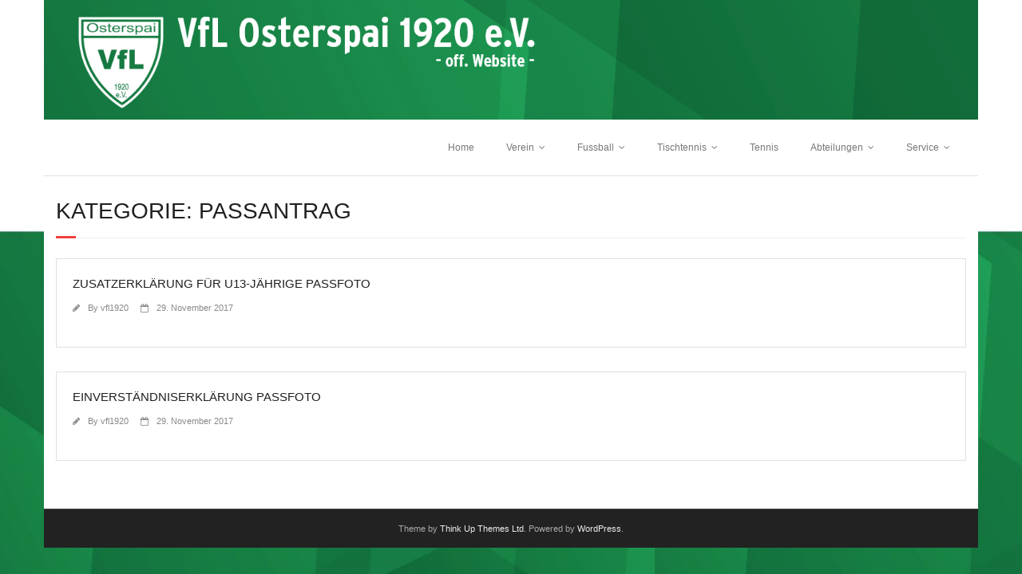

--- FILE ---
content_type: text/html; charset=UTF-8
request_url: http://2015.vflosterspai.de/download-category/passantrag/
body_size: 10943
content:
<!DOCTYPE html>

<html lang="de">
<head>
<meta charset="UTF-8" />
<meta name="viewport" content="width=device-width" />
<link rel="profile" href="//gmpg.org/xfn/11" />
<link rel="pingback" href="http://2015.vflosterspai.de/xmlrpc.php" />

<title>Passantrag</title>
<meta name='robots' content='max-image-preview:large' />
<link rel='dns-prefetch' href='//maxcdn.bootstrapcdn.com' />
<link rel="alternate" type="application/rss+xml" title=" &raquo; Feed" href="http://2015.vflosterspai.de/feed/" />
<link rel="alternate" type="application/rss+xml" title=" &raquo; Kommentar-Feed" href="http://2015.vflosterspai.de/comments/feed/" />
<link rel="alternate" type="text/calendar" title=" &raquo; iCal Feed" href="http://2015.vflosterspai.de/events/?ical=1" />
<link rel="alternate" type="application/rss+xml" title=" &raquo; Passantrag Kategorie Feed" href="http://2015.vflosterspai.de/download-category/passantrag/feed/" />
<style id='wp-img-auto-sizes-contain-inline-css' type='text/css'>
img:is([sizes=auto i],[sizes^="auto," i]){contain-intrinsic-size:3000px 1500px}
/*# sourceURL=wp-img-auto-sizes-contain-inline-css */
</style>
<link rel='stylesheet' id='socialite-css-css' href='http://2015.vflosterspai.de/wp-content/plugins/wpsocialite/lib/wpsocialite.css?ver=6.9' type='text/css' media='all' />
<style id='wp-emoji-styles-inline-css' type='text/css'>

	img.wp-smiley, img.emoji {
		display: inline !important;
		border: none !important;
		box-shadow: none !important;
		height: 1em !important;
		width: 1em !important;
		margin: 0 0.07em !important;
		vertical-align: -0.1em !important;
		background: none !important;
		padding: 0 !important;
	}
/*# sourceURL=wp-emoji-styles-inline-css */
</style>
<link rel='stylesheet' id='wp-block-library-css' href='http://2015.vflosterspai.de/wp-includes/css/dist/block-library/style.min.css?ver=6.9' type='text/css' media='all' />
<style id='global-styles-inline-css' type='text/css'>
:root{--wp--preset--aspect-ratio--square: 1;--wp--preset--aspect-ratio--4-3: 4/3;--wp--preset--aspect-ratio--3-4: 3/4;--wp--preset--aspect-ratio--3-2: 3/2;--wp--preset--aspect-ratio--2-3: 2/3;--wp--preset--aspect-ratio--16-9: 16/9;--wp--preset--aspect-ratio--9-16: 9/16;--wp--preset--color--black: #000000;--wp--preset--color--cyan-bluish-gray: #abb8c3;--wp--preset--color--white: #ffffff;--wp--preset--color--pale-pink: #f78da7;--wp--preset--color--vivid-red: #cf2e2e;--wp--preset--color--luminous-vivid-orange: #ff6900;--wp--preset--color--luminous-vivid-amber: #fcb900;--wp--preset--color--light-green-cyan: #7bdcb5;--wp--preset--color--vivid-green-cyan: #00d084;--wp--preset--color--pale-cyan-blue: #8ed1fc;--wp--preset--color--vivid-cyan-blue: #0693e3;--wp--preset--color--vivid-purple: #9b51e0;--wp--preset--gradient--vivid-cyan-blue-to-vivid-purple: linear-gradient(135deg,rgb(6,147,227) 0%,rgb(155,81,224) 100%);--wp--preset--gradient--light-green-cyan-to-vivid-green-cyan: linear-gradient(135deg,rgb(122,220,180) 0%,rgb(0,208,130) 100%);--wp--preset--gradient--luminous-vivid-amber-to-luminous-vivid-orange: linear-gradient(135deg,rgb(252,185,0) 0%,rgb(255,105,0) 100%);--wp--preset--gradient--luminous-vivid-orange-to-vivid-red: linear-gradient(135deg,rgb(255,105,0) 0%,rgb(207,46,46) 100%);--wp--preset--gradient--very-light-gray-to-cyan-bluish-gray: linear-gradient(135deg,rgb(238,238,238) 0%,rgb(169,184,195) 100%);--wp--preset--gradient--cool-to-warm-spectrum: linear-gradient(135deg,rgb(74,234,220) 0%,rgb(151,120,209) 20%,rgb(207,42,186) 40%,rgb(238,44,130) 60%,rgb(251,105,98) 80%,rgb(254,248,76) 100%);--wp--preset--gradient--blush-light-purple: linear-gradient(135deg,rgb(255,206,236) 0%,rgb(152,150,240) 100%);--wp--preset--gradient--blush-bordeaux: linear-gradient(135deg,rgb(254,205,165) 0%,rgb(254,45,45) 50%,rgb(107,0,62) 100%);--wp--preset--gradient--luminous-dusk: linear-gradient(135deg,rgb(255,203,112) 0%,rgb(199,81,192) 50%,rgb(65,88,208) 100%);--wp--preset--gradient--pale-ocean: linear-gradient(135deg,rgb(255,245,203) 0%,rgb(182,227,212) 50%,rgb(51,167,181) 100%);--wp--preset--gradient--electric-grass: linear-gradient(135deg,rgb(202,248,128) 0%,rgb(113,206,126) 100%);--wp--preset--gradient--midnight: linear-gradient(135deg,rgb(2,3,129) 0%,rgb(40,116,252) 100%);--wp--preset--font-size--small: 13px;--wp--preset--font-size--medium: 20px;--wp--preset--font-size--large: 36px;--wp--preset--font-size--x-large: 42px;--wp--preset--spacing--20: 0.44rem;--wp--preset--spacing--30: 0.67rem;--wp--preset--spacing--40: 1rem;--wp--preset--spacing--50: 1.5rem;--wp--preset--spacing--60: 2.25rem;--wp--preset--spacing--70: 3.38rem;--wp--preset--spacing--80: 5.06rem;--wp--preset--shadow--natural: 6px 6px 9px rgba(0, 0, 0, 0.2);--wp--preset--shadow--deep: 12px 12px 50px rgba(0, 0, 0, 0.4);--wp--preset--shadow--sharp: 6px 6px 0px rgba(0, 0, 0, 0.2);--wp--preset--shadow--outlined: 6px 6px 0px -3px rgb(255, 255, 255), 6px 6px rgb(0, 0, 0);--wp--preset--shadow--crisp: 6px 6px 0px rgb(0, 0, 0);}:where(.is-layout-flex){gap: 0.5em;}:where(.is-layout-grid){gap: 0.5em;}body .is-layout-flex{display: flex;}.is-layout-flex{flex-wrap: wrap;align-items: center;}.is-layout-flex > :is(*, div){margin: 0;}body .is-layout-grid{display: grid;}.is-layout-grid > :is(*, div){margin: 0;}:where(.wp-block-columns.is-layout-flex){gap: 2em;}:where(.wp-block-columns.is-layout-grid){gap: 2em;}:where(.wp-block-post-template.is-layout-flex){gap: 1.25em;}:where(.wp-block-post-template.is-layout-grid){gap: 1.25em;}.has-black-color{color: var(--wp--preset--color--black) !important;}.has-cyan-bluish-gray-color{color: var(--wp--preset--color--cyan-bluish-gray) !important;}.has-white-color{color: var(--wp--preset--color--white) !important;}.has-pale-pink-color{color: var(--wp--preset--color--pale-pink) !important;}.has-vivid-red-color{color: var(--wp--preset--color--vivid-red) !important;}.has-luminous-vivid-orange-color{color: var(--wp--preset--color--luminous-vivid-orange) !important;}.has-luminous-vivid-amber-color{color: var(--wp--preset--color--luminous-vivid-amber) !important;}.has-light-green-cyan-color{color: var(--wp--preset--color--light-green-cyan) !important;}.has-vivid-green-cyan-color{color: var(--wp--preset--color--vivid-green-cyan) !important;}.has-pale-cyan-blue-color{color: var(--wp--preset--color--pale-cyan-blue) !important;}.has-vivid-cyan-blue-color{color: var(--wp--preset--color--vivid-cyan-blue) !important;}.has-vivid-purple-color{color: var(--wp--preset--color--vivid-purple) !important;}.has-black-background-color{background-color: var(--wp--preset--color--black) !important;}.has-cyan-bluish-gray-background-color{background-color: var(--wp--preset--color--cyan-bluish-gray) !important;}.has-white-background-color{background-color: var(--wp--preset--color--white) !important;}.has-pale-pink-background-color{background-color: var(--wp--preset--color--pale-pink) !important;}.has-vivid-red-background-color{background-color: var(--wp--preset--color--vivid-red) !important;}.has-luminous-vivid-orange-background-color{background-color: var(--wp--preset--color--luminous-vivid-orange) !important;}.has-luminous-vivid-amber-background-color{background-color: var(--wp--preset--color--luminous-vivid-amber) !important;}.has-light-green-cyan-background-color{background-color: var(--wp--preset--color--light-green-cyan) !important;}.has-vivid-green-cyan-background-color{background-color: var(--wp--preset--color--vivid-green-cyan) !important;}.has-pale-cyan-blue-background-color{background-color: var(--wp--preset--color--pale-cyan-blue) !important;}.has-vivid-cyan-blue-background-color{background-color: var(--wp--preset--color--vivid-cyan-blue) !important;}.has-vivid-purple-background-color{background-color: var(--wp--preset--color--vivid-purple) !important;}.has-black-border-color{border-color: var(--wp--preset--color--black) !important;}.has-cyan-bluish-gray-border-color{border-color: var(--wp--preset--color--cyan-bluish-gray) !important;}.has-white-border-color{border-color: var(--wp--preset--color--white) !important;}.has-pale-pink-border-color{border-color: var(--wp--preset--color--pale-pink) !important;}.has-vivid-red-border-color{border-color: var(--wp--preset--color--vivid-red) !important;}.has-luminous-vivid-orange-border-color{border-color: var(--wp--preset--color--luminous-vivid-orange) !important;}.has-luminous-vivid-amber-border-color{border-color: var(--wp--preset--color--luminous-vivid-amber) !important;}.has-light-green-cyan-border-color{border-color: var(--wp--preset--color--light-green-cyan) !important;}.has-vivid-green-cyan-border-color{border-color: var(--wp--preset--color--vivid-green-cyan) !important;}.has-pale-cyan-blue-border-color{border-color: var(--wp--preset--color--pale-cyan-blue) !important;}.has-vivid-cyan-blue-border-color{border-color: var(--wp--preset--color--vivid-cyan-blue) !important;}.has-vivid-purple-border-color{border-color: var(--wp--preset--color--vivid-purple) !important;}.has-vivid-cyan-blue-to-vivid-purple-gradient-background{background: var(--wp--preset--gradient--vivid-cyan-blue-to-vivid-purple) !important;}.has-light-green-cyan-to-vivid-green-cyan-gradient-background{background: var(--wp--preset--gradient--light-green-cyan-to-vivid-green-cyan) !important;}.has-luminous-vivid-amber-to-luminous-vivid-orange-gradient-background{background: var(--wp--preset--gradient--luminous-vivid-amber-to-luminous-vivid-orange) !important;}.has-luminous-vivid-orange-to-vivid-red-gradient-background{background: var(--wp--preset--gradient--luminous-vivid-orange-to-vivid-red) !important;}.has-very-light-gray-to-cyan-bluish-gray-gradient-background{background: var(--wp--preset--gradient--very-light-gray-to-cyan-bluish-gray) !important;}.has-cool-to-warm-spectrum-gradient-background{background: var(--wp--preset--gradient--cool-to-warm-spectrum) !important;}.has-blush-light-purple-gradient-background{background: var(--wp--preset--gradient--blush-light-purple) !important;}.has-blush-bordeaux-gradient-background{background: var(--wp--preset--gradient--blush-bordeaux) !important;}.has-luminous-dusk-gradient-background{background: var(--wp--preset--gradient--luminous-dusk) !important;}.has-pale-ocean-gradient-background{background: var(--wp--preset--gradient--pale-ocean) !important;}.has-electric-grass-gradient-background{background: var(--wp--preset--gradient--electric-grass) !important;}.has-midnight-gradient-background{background: var(--wp--preset--gradient--midnight) !important;}.has-small-font-size{font-size: var(--wp--preset--font-size--small) !important;}.has-medium-font-size{font-size: var(--wp--preset--font-size--medium) !important;}.has-large-font-size{font-size: var(--wp--preset--font-size--large) !important;}.has-x-large-font-size{font-size: var(--wp--preset--font-size--x-large) !important;}
/*# sourceURL=global-styles-inline-css */
</style>

<style id='classic-theme-styles-inline-css' type='text/css'>
/*! This file is auto-generated */
.wp-block-button__link{color:#fff;background-color:#32373c;border-radius:9999px;box-shadow:none;text-decoration:none;padding:calc(.667em + 2px) calc(1.333em + 2px);font-size:1.125em}.wp-block-file__button{background:#32373c;color:#fff;text-decoration:none}
/*# sourceURL=/wp-includes/css/classic-themes.min.css */
</style>
<link rel='stylesheet' id='contact-form-7-css' href='http://2015.vflosterspai.de/wp-content/plugins/contact-form-7/includes/css/styles.css?ver=5.8.6' type='text/css' media='all' />
<link rel='stylesheet' id='wpdm-font-awesome-css' href='http://2015.vflosterspai.de/wp-content/plugins/download-manager/assets/fontawesome/css/all.min.css?ver=6.9' type='text/css' media='all' />
<link rel='stylesheet' id='wpdm-frontend-css-css' href='http://2015.vflosterspai.de/wp-content/plugins/download-manager/assets/bootstrap/css/bootstrap.min.css?ver=6.9' type='text/css' media='all' />
<link rel='stylesheet' id='wpdm-front-css' href='http://2015.vflosterspai.de/wp-content/plugins/download-manager/assets/css/front.css?ver=6.9' type='text/css' media='all' />
<link rel='stylesheet' id='prettyPhoto-css' href='http://2015.vflosterspai.de/wp-content/themes/minamaze/lib/extentions/prettyPhoto/css/prettyPhoto.css?ver=3.1.6' type='text/css' media='all' />
<link rel='stylesheet' id='thinkup-bootstrap-css' href='http://2015.vflosterspai.de/wp-content/themes/minamaze/lib/extentions/bootstrap/css/bootstrap.min.css?ver=2.3.2' type='text/css' media='all' />
<link rel='stylesheet' id='dashicons-css' href='http://2015.vflosterspai.de/wp-includes/css/dashicons.min.css?ver=6.9' type='text/css' media='all' />
<link rel='stylesheet' id='font-awesome-css' href='http://2015.vflosterspai.de/wp-content/themes/minamaze/lib/extentions/font-awesome/css/font-awesome.min.css?ver=4.7.0' type='text/css' media='all' />
<link rel='stylesheet' id='thinkup-shortcodes-css' href='http://2015.vflosterspai.de/wp-content/themes/minamaze/styles/style-shortcodes.css?ver=1.9.1' type='text/css' media='all' />
<link rel='stylesheet' id='thinkup-style-css' href='http://2015.vflosterspai.de/wp-content/themes/minamaze/style.css?ver=1.9.1' type='text/css' media='all' />
<link rel='stylesheet' id='cff-css' href='http://2015.vflosterspai.de/wp-content/plugins/custom-facebook-feed/assets/css/cff-style.min.css?ver=4.2.1' type='text/css' media='all' />
<link rel='stylesheet' id='sb-font-awesome-css' href='https://maxcdn.bootstrapcdn.com/font-awesome/4.7.0/css/font-awesome.min.css?ver=6.9' type='text/css' media='all' />
<link rel='stylesheet' id='footer-credits-css' href='http://2015.vflosterspai.de/wp-content/plugins/footer-putter/styles/footer-credits.css?ver=1.17' type='text/css' media='all' />
<link rel='stylesheet' id='thinkup-responsive-css' href='http://2015.vflosterspai.de/wp-content/themes/minamaze/styles/style-responsive.css?ver=1.9.1' type='text/css' media='all' />
<link rel='stylesheet' id='otw-shortcode-general_foundicons-css' href='http://2015.vflosterspai.de/wp-content/plugins/info-boxes-shortcode-and-widget/include/otw_components/otw_shortcode/css/general_foundicons.css?ver=6.9' type='text/css' media='all' />
<link rel='stylesheet' id='otw-shortcode-social_foundicons-css' href='http://2015.vflosterspai.de/wp-content/plugins/info-boxes-shortcode-and-widget/include/otw_components/otw_shortcode/css/social_foundicons.css?ver=6.9' type='text/css' media='all' />
<link rel='stylesheet' id='otw-shortcode-css' href='http://2015.vflosterspai.de/wp-content/plugins/info-boxes-shortcode-and-widget/include/otw_components/otw_shortcode/css/otw_shortcode.css?ver=6.9' type='text/css' media='all' />
<!--n2css--><script type="text/javascript" src="http://2015.vflosterspai.de/wp-includes/js/jquery/jquery.min.js?ver=3.7.1" id="jquery-core-js"></script>
<script type="text/javascript" src="http://2015.vflosterspai.de/wp-includes/js/jquery/jquery-migrate.min.js?ver=3.4.1" id="jquery-migrate-js"></script>
<script type="text/javascript" src="http://2015.vflosterspai.de/wp-content/plugins/download-manager/assets/bootstrap/js/popper.min.js?ver=6.9" id="wpdm-poper-js"></script>
<script type="text/javascript" src="http://2015.vflosterspai.de/wp-content/plugins/download-manager/assets/bootstrap/js/bootstrap.min.js?ver=6.9" id="wpdm-frontend-js-js"></script>
<script type="text/javascript" id="wpdm-frontjs-js-extra">
/* <![CDATA[ */
var wpdm_url = {"home":"http://2015.vflosterspai.de/","site":"http://2015.vflosterspai.de/","ajax":"http://2015.vflosterspai.de/wp-admin/admin-ajax.php"};
var wpdm_js = {"spinner":"\u003Ci class=\"fas fa-sun fa-spin\"\u003E\u003C/i\u003E","client_id":"1626427b1674d11e3c5498143fdf101c"};
var wpdm_strings = {"pass_var":"Password Verified!","pass_var_q":"Please click following button to start download.","start_dl":"Start Download"};
//# sourceURL=wpdm-frontjs-js-extra
/* ]]> */
</script>
<script type="text/javascript" src="http://2015.vflosterspai.de/wp-content/plugins/download-manager/assets/js/front.js?ver=3.2.84" id="wpdm-frontjs-js"></script>
<script type="text/javascript" id="wp-statistics-tracker-js-extra">
/* <![CDATA[ */
var WP_Statistics_Tracker_Object = {"hitRequestUrl":"http://2015.vflosterspai.de/wp-json/wp-statistics/v2/hit?wp_statistics_hit_rest=yes&track_all=0&current_page_type=tax&current_page_id=10&search_query&page_uri=L2Rvd25sb2FkLWNhdGVnb3J5L3Bhc3NhbnRyYWcv","keepOnlineRequestUrl":"http://2015.vflosterspai.de/wp-json/wp-statistics/v2/online?wp_statistics_hit_rest=yes&track_all=0&current_page_type=tax&current_page_id=10&search_query&page_uri=L2Rvd25sb2FkLWNhdGVnb3J5L3Bhc3NhbnRyYWcv","option":{"dntEnabled":false,"cacheCompatibility":false}};
//# sourceURL=wp-statistics-tracker-js-extra
/* ]]> */
</script>
<script type="text/javascript" src="http://2015.vflosterspai.de/wp-content/plugins/wp-statistics/assets/js/tracker.js?ver=6.9" id="wp-statistics-tracker-js"></script>
<link rel="https://api.w.org/" href="http://2015.vflosterspai.de/wp-json/" /><link rel="EditURI" type="application/rsd+xml" title="RSD" href="http://2015.vflosterspai.de/xmlrpc.php?rsd" />
<meta name="generator" content="WordPress 6.9" />
<meta name="tec-api-version" content="v1"><meta name="tec-api-origin" content="http://2015.vflosterspai.de"><link rel="alternate" href="http://2015.vflosterspai.de/wp-json/tribe/events/v1/" /><!-- Analytics by WP Statistics v14.3.5 - https://wp-statistics.com/ -->
<style type="text/css" id="custom-background-css">
body.custom-background { background-color: #6b6b6b; background-image: url("http://2015.vflosterspai.de/wp-content/uploads/2022/06/hintergrund2019-1-1-scaled.jpg"); background-position: left top; background-size: auto; background-repeat: repeat; background-attachment: scroll; }
</style>
	<link rel="icon" href="http://2015.vflosterspai.de/wp-content/uploads/2019/01/cropped-Folie1-32x32.png" sizes="32x32" />
<link rel="icon" href="http://2015.vflosterspai.de/wp-content/uploads/2019/01/cropped-Folie1-192x192.png" sizes="192x192" />
<link rel="apple-touch-icon" href="http://2015.vflosterspai.de/wp-content/uploads/2019/01/cropped-Folie1-180x180.png" />
<meta name="msapplication-TileImage" content="http://2015.vflosterspai.de/wp-content/uploads/2019/01/cropped-Folie1-270x270.png" />
<meta name="generator" content="WordPress Download Manager 3.2.84" />
                <style>
        /* WPDM Link Template Styles */        </style>
                <style>

            :root {
                --color-primary: #1e7f3d;
                --color-primary-rgb: 30, 127, 61;
                --color-primary-hover: #000000;
                --color-primary-active: #4a8eff;
                --color-secondary: #6c757d;
                --color-secondary-rgb: 108, 117, 125;
                --color-secondary-hover: #6c757d;
                --color-secondary-active: #6c757d;
                --color-success: #18ce0f;
                --color-success-rgb: 24, 206, 15;
                --color-success-hover: #18ce0f;
                --color-success-active: #18ce0f;
                --color-info: #2CA8FF;
                --color-info-rgb: 44, 168, 255;
                --color-info-hover: #2CA8FF;
                --color-info-active: #2CA8FF;
                --color-warning: #FFB236;
                --color-warning-rgb: 255, 178, 54;
                --color-warning-hover: #FFB236;
                --color-warning-active: #FFB236;
                --color-danger: #ff5062;
                --color-danger-rgb: 255, 80, 98;
                --color-danger-hover: #ff5062;
                --color-danger-active: #ff5062;
                --color-green: #30b570;
                --color-blue: #0073ff;
                --color-purple: #8557D3;
                --color-red: #ff5062;
                --color-muted: rgba(69, 89, 122, 0.6);
                --wpdm-font: "Rubik", -apple-system, BlinkMacSystemFont, "Segoe UI", Roboto, Helvetica, Arial, sans-serif, "Apple Color Emoji", "Segoe UI Emoji", "Segoe UI Symbol";
            }

            .wpdm-download-link.btn.btn-primary {
                border-radius: 4px;
            }


        </style>
        <style id="wpforms-css-vars-root">
				:root {
					--wpforms-field-border-radius: 3px;
--wpforms-field-background-color: #ffffff;
--wpforms-field-border-color: rgba( 0, 0, 0, 0.25 );
--wpforms-field-text-color: rgba( 0, 0, 0, 0.7 );
--wpforms-label-color: rgba( 0, 0, 0, 0.85 );
--wpforms-label-sublabel-color: rgba( 0, 0, 0, 0.55 );
--wpforms-label-error-color: #d63637;
--wpforms-button-border-radius: 3px;
--wpforms-button-background-color: #066aab;
--wpforms-button-text-color: #ffffff;
--wpforms-field-size-input-height: 43px;
--wpforms-field-size-input-spacing: 15px;
--wpforms-field-size-font-size: 16px;
--wpforms-field-size-line-height: 19px;
--wpforms-field-size-padding-h: 14px;
--wpforms-field-size-checkbox-size: 16px;
--wpforms-field-size-sublabel-spacing: 5px;
--wpforms-field-size-icon-size: 1;
--wpforms-label-size-font-size: 16px;
--wpforms-label-size-line-height: 19px;
--wpforms-label-size-sublabel-font-size: 14px;
--wpforms-label-size-sublabel-line-height: 17px;
--wpforms-button-size-font-size: 17px;
--wpforms-button-size-height: 41px;
--wpforms-button-size-padding-h: 15px;
--wpforms-button-size-margin-top: 10px;

				}
			</style></head>

<body class="archive tax-wpdmcategory term-passantrag term-10 custom-background wp-theme-minamaze tribe-no-js layout-sidebar-none layout-responsive header-style1">
<div id="body-core" class="hfeed site">

	<a class="skip-link screen-reader-text" href="#content">Skip to content</a>
	<!-- .skip-link -->

	<header id="site-header">

					<div class="custom-header"><img src="http://2015.vflosterspai.de/wp-content/uploads/2019/01/HeaderHP2019.png" width="1509" height="194" alt=""></div>
		
		<div id="pre-header">
		<div class="wrap-safari">
		<div id="pre-header-core" class="main-navigation">
  
			
			
			
		</div>
		</div>
		</div>
		<!-- #pre-header -->

		<div id="header">
		<div id="header-core">

			<div id="logo">
			<a rel="home" href="http://2015.vflosterspai.de/" class="custom-logo-link"><h1 rel="home" class="site-title" title=""></h1><h2 class="site-description" title=""></h2></a>			</div>

			<div id="header-links" class="main-navigation">
			<div id="header-links-inner" class="header-links">
				<ul id="menu-verein" class="menu"><li id="menu-item-29" class="menu-item menu-item-type-post_type menu-item-object-page menu-item-home menu-item-29"><a href="http://2015.vflosterspai.de/">Home</a></li>
<li id="menu-item-554" class="menu-item menu-item-type-post_type menu-item-object-page menu-item-has-children menu-item-554"><a href="http://2015.vflosterspai.de/verein/">Verein</a>
<ul class="sub-menu">
	<li id="menu-item-557" class="menu-item menu-item-type-post_type menu-item-object-page menu-item-557"><a href="http://2015.vflosterspai.de/verein/chronik/">Chronik</a></li>
	<li id="menu-item-558" class="menu-item menu-item-type-post_type menu-item-object-page menu-item-558"><a href="http://2015.vflosterspai.de/verein/mitgliedschaft/">Mitgliedschaft</a></li>
	<li id="menu-item-559" class="menu-item menu-item-type-post_type menu-item-object-page menu-item-559"><a href="http://2015.vflosterspai.de/verein/partner/">Partner</a></li>
	<li id="menu-item-537" class="menu-item menu-item-type-custom menu-item-object-custom menu-item-537"><a href="http://2015.vflosterspai.de/events">Veranstaltungen</a></li>
	<li id="menu-item-560" class="menu-item menu-item-type-post_type menu-item-object-page menu-item-560"><a href="http://2015.vflosterspai.de/verein/anfahrt/">Anfahrt</a></li>
	<li id="menu-item-1309" class="menu-item menu-item-type-post_type menu-item-object-page menu-item-1309"><a href="http://2015.vflosterspai.de/bolzplatz/">Bolzplatz</a></li>
	<li id="menu-item-561" class="menu-item menu-item-type-post_type menu-item-object-page menu-item-561"><a href="http://2015.vflosterspai.de/verein/satzung/">Satzung</a></li>
	<li id="menu-item-562" class="menu-item menu-item-type-post_type menu-item-object-page menu-item-562"><a href="http://2015.vflosterspai.de/verein/sportler-des-jahres/">Sportler des Jahres</a></li>
	<li id="menu-item-1024" class="menu-item menu-item-type-post_type menu-item-object-page menu-item-1024"><a href="http://2015.vflosterspai.de/verein/ehrenpreis-lebenswerk/">Ehrenpreis Lebenswerk</a></li>
</ul>
</li>
<li id="menu-item-563" class="menu-item menu-item-type-post_type menu-item-object-page menu-item-has-children menu-item-563"><a href="http://2015.vflosterspai.de/fussball/">Fussball</a>
<ul class="sub-menu">
	<li id="menu-item-564" class="menu-item menu-item-type-post_type menu-item-object-page menu-item-564"><a href="http://2015.vflosterspai.de/fussball/1-mannschaft/">1.Mannschaft</a></li>
	<li id="menu-item-565" class="menu-item menu-item-type-post_type menu-item-object-page menu-item-565"><a href="http://2015.vflosterspai.de/fussball/2-mannschaft/">2.Mannschaft</a></li>
	<li id="menu-item-566" class="menu-item menu-item-type-post_type menu-item-object-page menu-item-566"><a href="http://2015.vflosterspai.de/fussball/damen/">Damen</a></li>
	<li id="menu-item-567" class="menu-item menu-item-type-post_type menu-item-object-page menu-item-567"><a href="http://2015.vflosterspai.de/fussball/jugend/">Jugend</a></li>
	<li id="menu-item-568" class="menu-item menu-item-type-post_type menu-item-object-page menu-item-568"><a href="http://2015.vflosterspai.de/fussball/alte-herren/">Alte Herren</a></li>
</ul>
</li>
<li id="menu-item-569" class="menu-item menu-item-type-post_type menu-item-object-page menu-item-has-children menu-item-569"><a href="http://2015.vflosterspai.de/tischtennis/">Tischtennis</a>
<ul class="sub-menu">
	<li id="menu-item-570" class="menu-item menu-item-type-post_type menu-item-object-page menu-item-570"><a href="http://2015.vflosterspai.de/tischtennis/herren/">Herren</a></li>
	<li id="menu-item-1473" class="menu-item menu-item-type-post_type menu-item-object-page menu-item-1473"><a href="http://2015.vflosterspai.de/tischtennis/herren-ll/">Herren ll</a></li>
	<li id="menu-item-574" class="menu-item menu-item-type-post_type menu-item-object-page menu-item-574"><a href="http://2015.vflosterspai.de/tischtennis/trainingszeiten/">Trainingszeiten</a></li>
</ul>
</li>
<li id="menu-item-575" class="menu-item menu-item-type-post_type menu-item-object-page menu-item-575"><a href="http://2015.vflosterspai.de/tennis/">Tennis</a></li>
<li id="menu-item-576" class="menu-item menu-item-type-post_type menu-item-object-page menu-item-has-children menu-item-576"><a href="http://2015.vflosterspai.de/abteilungen/">Abteilungen</a>
<ul class="sub-menu">
	<li id="menu-item-577" class="menu-item menu-item-type-post_type menu-item-object-page menu-item-577"><a href="http://2015.vflosterspai.de/abteilungen/zumba/">Wirbelsäulengymnastik/ Pilates</a></li>
	<li id="menu-item-578" class="menu-item menu-item-type-post_type menu-item-object-page menu-item-578"><a href="http://2015.vflosterspai.de/abteilungen/aerobic/">Body-Fit</a></li>
	<li id="menu-item-579" class="menu-item menu-item-type-post_type menu-item-object-page menu-item-579"><a href="http://2015.vflosterspai.de/abteilungen/damenturnen/">Damenturnen</a></li>
	<li id="menu-item-580" class="menu-item menu-item-type-post_type menu-item-object-page menu-item-580"><a href="http://2015.vflosterspai.de/abteilungen/badminton/">Badminton</a></li>
	<li id="menu-item-581" class="menu-item menu-item-type-post_type menu-item-object-page menu-item-581"><a href="http://2015.vflosterspai.de/abteilungen/jedermaenner/">Jedermänner</a></li>
	<li id="menu-item-583" class="menu-item menu-item-type-post_type menu-item-object-page menu-item-583"><a href="http://2015.vflosterspai.de/abteilungen/kinderturnen/">Kinderturnen</a></li>
	<li id="menu-item-763" class="menu-item menu-item-type-post_type menu-item-object-page menu-item-763"><a href="http://2015.vflosterspai.de/abteilungen/eltern-kind-turnen/">Eltern-Kind Turnen</a></li>
</ul>
</li>
<li id="menu-item-586" class="menu-item menu-item-type-post_type menu-item-object-page menu-item-has-children menu-item-586"><a href="http://2015.vflosterspai.de/service/">Service</a>
<ul class="sub-menu">
	<li id="menu-item-587" class="menu-item menu-item-type-post_type menu-item-object-page menu-item-587"><a href="http://2015.vflosterspai.de/service/downloads/">Downloads</a></li>
	<li id="menu-item-588" class="menu-item menu-item-type-post_type menu-item-object-page menu-item-588"><a href="http://2015.vflosterspai.de/service/impressum/">Impressum</a></li>
	<li id="menu-item-1044" class="menu-item menu-item-type-post_type menu-item-object-page menu-item-privacy-policy menu-item-1044"><a rel="privacy-policy" href="http://2015.vflosterspai.de/service/datenschutzerklaerung/">Datenschutzerklärung</a></li>
</ul>
</li>
</ul>			</div>
			</div>
			<!-- #header-links .main-navigation -->

			<div id="header-responsive"><a class="btn-navbar collapsed" data-toggle="collapse" data-target=".nav-collapse" tabindex="0"><span class="icon-bar"></span><span class="icon-bar"></span><span class="icon-bar"></span></a><div id="header-responsive-inner" class="responsive-links nav-collapse collapse"><ul id="menu-verein-1" class=""><li class="menu-item menu-item-type-post_type menu-item-object-page menu-item-home menu-item-29"><a href="http://2015.vflosterspai.de/">Home</a></li>
<li class="menu-item menu-item-type-post_type menu-item-object-page menu-item-has-children menu-item-554"><a href="http://2015.vflosterspai.de/verein/">Verein</a>
<ul class="sub-menu">
	<li class="menu-item menu-item-type-post_type menu-item-object-page menu-item-557"><a href="http://2015.vflosterspai.de/verein/chronik/">&nbsp; &nbsp; &nbsp; &nbsp; &#45; Chronik</a></li>
	<li class="menu-item menu-item-type-post_type menu-item-object-page menu-item-558"><a href="http://2015.vflosterspai.de/verein/mitgliedschaft/">&nbsp; &nbsp; &nbsp; &nbsp; &#45; Mitgliedschaft</a></li>
	<li class="menu-item menu-item-type-post_type menu-item-object-page menu-item-559"><a href="http://2015.vflosterspai.de/verein/partner/">&nbsp; &nbsp; &nbsp; &nbsp; &#45; Partner</a></li>
	<li class="menu-item menu-item-type-custom menu-item-object-custom menu-item-537"><a href="http://2015.vflosterspai.de/events">&nbsp; &nbsp; &nbsp; &nbsp; &#45; Veranstaltungen</a></li>
	<li class="menu-item menu-item-type-post_type menu-item-object-page menu-item-560"><a href="http://2015.vflosterspai.de/verein/anfahrt/">&nbsp; &nbsp; &nbsp; &nbsp; &#45; Anfahrt</a></li>
	<li class="menu-item menu-item-type-post_type menu-item-object-page menu-item-1309"><a href="http://2015.vflosterspai.de/bolzplatz/">&nbsp; &nbsp; &nbsp; &nbsp; &#45; Bolzplatz</a></li>
	<li class="menu-item menu-item-type-post_type menu-item-object-page menu-item-561"><a href="http://2015.vflosterspai.de/verein/satzung/">&nbsp; &nbsp; &nbsp; &nbsp; &#45; Satzung</a></li>
	<li class="menu-item menu-item-type-post_type menu-item-object-page menu-item-562"><a href="http://2015.vflosterspai.de/verein/sportler-des-jahres/">&nbsp; &nbsp; &nbsp; &nbsp; &#45; Sportler des Jahres</a></li>
	<li class="menu-item menu-item-type-post_type menu-item-object-page menu-item-1024"><a href="http://2015.vflosterspai.de/verein/ehrenpreis-lebenswerk/">&nbsp; &nbsp; &nbsp; &nbsp; &#45; Ehrenpreis Lebenswerk</a></li>
</ul>
</li>
<li class="menu-item menu-item-type-post_type menu-item-object-page menu-item-has-children menu-item-563"><a href="http://2015.vflosterspai.de/fussball/">Fussball</a>
<ul class="sub-menu">
	<li class="menu-item menu-item-type-post_type menu-item-object-page menu-item-564"><a href="http://2015.vflosterspai.de/fussball/1-mannschaft/">&nbsp; &nbsp; &nbsp; &nbsp; &#45; 1.Mannschaft</a></li>
	<li class="menu-item menu-item-type-post_type menu-item-object-page menu-item-565"><a href="http://2015.vflosterspai.de/fussball/2-mannschaft/">&nbsp; &nbsp; &nbsp; &nbsp; &#45; 2.Mannschaft</a></li>
	<li class="menu-item menu-item-type-post_type menu-item-object-page menu-item-566"><a href="http://2015.vflosterspai.de/fussball/damen/">&nbsp; &nbsp; &nbsp; &nbsp; &#45; Damen</a></li>
	<li class="menu-item menu-item-type-post_type menu-item-object-page menu-item-567"><a href="http://2015.vflosterspai.de/fussball/jugend/">&nbsp; &nbsp; &nbsp; &nbsp; &#45; Jugend</a></li>
	<li class="menu-item menu-item-type-post_type menu-item-object-page menu-item-568"><a href="http://2015.vflosterspai.de/fussball/alte-herren/">&nbsp; &nbsp; &nbsp; &nbsp; &#45; Alte Herren</a></li>
</ul>
</li>
<li class="menu-item menu-item-type-post_type menu-item-object-page menu-item-has-children menu-item-569"><a href="http://2015.vflosterspai.de/tischtennis/">Tischtennis</a>
<ul class="sub-menu">
	<li class="menu-item menu-item-type-post_type menu-item-object-page menu-item-570"><a href="http://2015.vflosterspai.de/tischtennis/herren/">&nbsp; &nbsp; &nbsp; &nbsp; &#45; Herren</a></li>
	<li class="menu-item menu-item-type-post_type menu-item-object-page menu-item-1473"><a href="http://2015.vflosterspai.de/tischtennis/herren-ll/">&nbsp; &nbsp; &nbsp; &nbsp; &#45; Herren ll</a></li>
	<li class="menu-item menu-item-type-post_type menu-item-object-page menu-item-574"><a href="http://2015.vflosterspai.de/tischtennis/trainingszeiten/">&nbsp; &nbsp; &nbsp; &nbsp; &#45; Trainingszeiten</a></li>
</ul>
</li>
<li class="menu-item menu-item-type-post_type menu-item-object-page menu-item-575"><a href="http://2015.vflosterspai.de/tennis/">Tennis</a></li>
<li class="menu-item menu-item-type-post_type menu-item-object-page menu-item-has-children menu-item-576"><a href="http://2015.vflosterspai.de/abteilungen/">Abteilungen</a>
<ul class="sub-menu">
	<li class="menu-item menu-item-type-post_type menu-item-object-page menu-item-577"><a href="http://2015.vflosterspai.de/abteilungen/zumba/">&nbsp; &nbsp; &nbsp; &nbsp; &#45; Wirbelsäulengymnastik/ Pilates</a></li>
	<li class="menu-item menu-item-type-post_type menu-item-object-page menu-item-578"><a href="http://2015.vflosterspai.de/abteilungen/aerobic/">&nbsp; &nbsp; &nbsp; &nbsp; &#45; Body-Fit</a></li>
	<li class="menu-item menu-item-type-post_type menu-item-object-page menu-item-579"><a href="http://2015.vflosterspai.de/abteilungen/damenturnen/">&nbsp; &nbsp; &nbsp; &nbsp; &#45; Damenturnen</a></li>
	<li class="menu-item menu-item-type-post_type menu-item-object-page menu-item-580"><a href="http://2015.vflosterspai.de/abteilungen/badminton/">&nbsp; &nbsp; &nbsp; &nbsp; &#45; Badminton</a></li>
	<li class="menu-item menu-item-type-post_type menu-item-object-page menu-item-581"><a href="http://2015.vflosterspai.de/abteilungen/jedermaenner/">&nbsp; &nbsp; &nbsp; &nbsp; &#45; Jedermänner</a></li>
	<li class="menu-item menu-item-type-post_type menu-item-object-page menu-item-583"><a href="http://2015.vflosterspai.de/abteilungen/kinderturnen/">&nbsp; &nbsp; &nbsp; &nbsp; &#45; Kinderturnen</a></li>
	<li class="menu-item menu-item-type-post_type menu-item-object-page menu-item-763"><a href="http://2015.vflosterspai.de/abteilungen/eltern-kind-turnen/">&nbsp; &nbsp; &nbsp; &nbsp; &#45; Eltern-Kind Turnen</a></li>
</ul>
</li>
<li class="menu-item menu-item-type-post_type menu-item-object-page menu-item-has-children menu-item-586"><a href="http://2015.vflosterspai.de/service/">Service</a>
<ul class="sub-menu">
	<li class="menu-item menu-item-type-post_type menu-item-object-page menu-item-587"><a href="http://2015.vflosterspai.de/service/downloads/">&nbsp; &nbsp; &nbsp; &nbsp; &#45; Downloads</a></li>
	<li class="menu-item menu-item-type-post_type menu-item-object-page menu-item-588"><a href="http://2015.vflosterspai.de/service/impressum/">&nbsp; &nbsp; &nbsp; &nbsp; &#45; Impressum</a></li>
	<li class="menu-item menu-item-type-post_type menu-item-object-page menu-item-privacy-policy menu-item-1044"><a rel="privacy-policy" href="http://2015.vflosterspai.de/service/datenschutzerklaerung/">&nbsp; &nbsp; &nbsp; &nbsp; &#45; Datenschutzerklärung</a></li>
</ul>
</li>
</ul></div></div><!-- #header-responsive -->
		</div>
		</div>
		<!-- #header -->
			</header>
	<!-- header -->

		
	<div id="content">
	<div id="content-core">

		<div id="main">
		<div id="intro" class="option1"><div id="intro-core"><h1 class="page-title"><span>Kategorie: <span>Passantrag</span></span></h1></div></div>
		<div id="main-core">
			
				
					<article id="post-973" class="blog-article post-973 wpdmpro type-wpdmpro status-publish hentry wpdmcategory-passantrag">

						
						<header class="entry-header">
													</header>		

						<div class="entry-content">
							<h2 class="blog-title"><a href="http://2015.vflosterspai.de/download/zusatzerklaerung-fuer-u13-jaehrige-passfoto/" title="Permalink to Zusatzerklärung für U13-Jährige Passfoto">Zusatzerklärung für U13-Jährige Passfoto</a></h2>
							<div class="entry-meta"><span class="author"><i class="fa fa-pencil"></i>By <a href="http://2015.vflosterspai.de/author/vfl1920/" title="View all posts by vfl1920" rel="author">vfl1920</a></span><span class="date"><i class="fa fa-calendar-o"></i><a href="http://2015.vflosterspai.de/download/zusatzerklaerung-fuer-u13-jaehrige-passfoto/" title="Zusatzerklärung für U13-Jährige Passfoto"><time datetime="2017-11-29T13:38:41+00:00">29. November 2017</time></a></span></div>
													</div>

					<div class="clearboth"></div>
					</article><!-- #post- -->	

				
					<article id="post-972" class="blog-article post-972 wpdmpro type-wpdmpro status-publish hentry wpdmcategory-passantrag">

						
						<header class="entry-header">
													</header>		

						<div class="entry-content">
							<h2 class="blog-title"><a href="http://2015.vflosterspai.de/download/spielerfoto_einverstaendniserklaerung/" title="Permalink to Einverständniserklärung Passfoto">Einverständniserklärung Passfoto</a></h2>
							<div class="entry-meta"><span class="author"><i class="fa fa-pencil"></i>By <a href="http://2015.vflosterspai.de/author/vfl1920/" title="View all posts by vfl1920" rel="author">vfl1920</a></span><span class="date"><i class="fa fa-calendar-o"></i><a href="http://2015.vflosterspai.de/download/spielerfoto_einverstaendniserklaerung/" title="Einverständniserklärung Passfoto"><time datetime="2017-11-29T13:32:56+00:00">29. November 2017</time></a></span></div>
													</div>

					<div class="clearboth"></div>
					</article><!-- #post- -->	

				
				
			

		</div><!-- #main-core -->
		</div><!-- #main -->
			</div>
	</div><!-- #content -->

	<footer>
		<!-- #footer -->		
		<div id="sub-footer">
		<div id="sub-footer-core">	

						<!-- #footer-menu -->

			<div class="copyright">
			Theme by <a href="https://www.thinkupthemes.com/" target="_blank">Think Up Themes Ltd</a>. Powered by <a href="https://www.wordpress.org/" target="_blank">WordPress</a>.			</div>
			<!-- .copyright -->

		</div>
		</div>
	</footer><!-- footer -->

</div><!-- #body-core -->

<script type="speculationrules">
{"prefetch":[{"source":"document","where":{"and":[{"href_matches":"/*"},{"not":{"href_matches":["/wp-*.php","/wp-admin/*","/wp-content/uploads/*","/wp-content/*","/wp-content/plugins/*","/wp-content/themes/minamaze/*","/*\\?(.+)"]}},{"not":{"selector_matches":"a[rel~=\"nofollow\"]"}},{"not":{"selector_matches":".no-prefetch, .no-prefetch a"}}]},"eagerness":"conservative"}]}
</script>
<!-- Custom Facebook Feed JS -->
<script type="text/javascript">var cffajaxurl = "http://2015.vflosterspai.de/wp-admin/admin-ajax.php";
var cfflinkhashtags = "true";
</script>
            <script>
                jQuery(function($){

                    
                });
            </script>
            <div id="fb-root"></div>
            		<script>
		( function ( body ) {
			'use strict';
			body.className = body.className.replace( /\btribe-no-js\b/, 'tribe-js' );
		} )( document.body );
		</script>
		<script> /* <![CDATA[ */var tribe_l10n_datatables = {"aria":{"sort_ascending":": activate to sort column ascending","sort_descending":": activate to sort column descending"},"length_menu":"Show _MENU_ entries","empty_table":"No data available in table","info":"Showing _START_ to _END_ of _TOTAL_ entries","info_empty":"Showing 0 to 0 of 0 entries","info_filtered":"(filtered from _MAX_ total entries)","zero_records":"No matching records found","search":"Search:","all_selected_text":"All items on this page were selected. ","select_all_link":"Select all pages","clear_selection":"Clear Selection.","pagination":{"all":"All","next":"Next","previous":"Previous"},"select":{"rows":{"0":"","_":": Selected %d rows","1":": Selected 1 row"}},"datepicker":{"dayNames":["Sonntag","Montag","Dienstag","Mittwoch","Donnerstag","Freitag","Samstag"],"dayNamesShort":["So.","Mo.","Di.","Mi.","Do.","Fr.","Sa."],"dayNamesMin":["S","M","D","M","D","F","S"],"monthNames":["Januar","Februar","M\u00e4rz","April","Mai","Juni","Juli","August","September","Oktober","November","Dezember"],"monthNamesShort":["Januar","Februar","M\u00e4rz","April","Mai","Juni","Juli","August","September","Oktober","November","Dezember"],"monthNamesMin":["Jan.","Feb.","M\u00e4rz","Apr.","Mai","Juni","Juli","Aug.","Sep.","Okt.","Nov.","Dez."],"nextText":"Next","prevText":"Prev","currentText":"Today","closeText":"Done","today":"Today","clear":"Clear"}};/* ]]> */ </script><script type="text/javascript" src="http://2015.vflosterspai.de/wp-content/plugins/wpsocialite/Socialite/socialite.min.js?ver=2.0" id="socialite-lib-js"></script>
<script type="text/javascript" src="http://2015.vflosterspai.de/wp-content/plugins/wpsocialite/wpsocialite.js?ver=1.0" id="wpsocialite-js"></script>
<script type="text/javascript" src="http://2015.vflosterspai.de/wp-content/plugins/contact-form-7/includes/swv/js/index.js?ver=5.8.6" id="swv-js"></script>
<script type="text/javascript" id="contact-form-7-js-extra">
/* <![CDATA[ */
var wpcf7 = {"api":{"root":"http://2015.vflosterspai.de/wp-json/","namespace":"contact-form-7/v1"}};
//# sourceURL=contact-form-7-js-extra
/* ]]> */
</script>
<script type="text/javascript" src="http://2015.vflosterspai.de/wp-content/plugins/contact-form-7/includes/js/index.js?ver=5.8.6" id="contact-form-7-js"></script>
<script type="text/javascript" src="http://2015.vflosterspai.de/wp-includes/js/dist/hooks.min.js?ver=dd5603f07f9220ed27f1" id="wp-hooks-js"></script>
<script type="text/javascript" src="http://2015.vflosterspai.de/wp-includes/js/dist/i18n.min.js?ver=c26c3dc7bed366793375" id="wp-i18n-js"></script>
<script type="text/javascript" id="wp-i18n-js-after">
/* <![CDATA[ */
wp.i18n.setLocaleData( { 'text direction\u0004ltr': [ 'ltr' ] } );
//# sourceURL=wp-i18n-js-after
/* ]]> */
</script>
<script type="text/javascript" src="http://2015.vflosterspai.de/wp-includes/js/jquery/jquery.form.min.js?ver=4.3.0" id="jquery-form-js"></script>
<script type="text/javascript" src="http://2015.vflosterspai.de/wp-content/themes/minamaze/lib/extentions/prettyPhoto/js/jquery.prettyPhoto.js?ver=3.1.6" id="prettyPhoto-js"></script>
<script type="text/javascript" src="http://2015.vflosterspai.de/wp-content/themes/minamaze/lib/extentions/bootstrap/js/bootstrap.js?ver=2.3.2" id="thinkup-bootstrap-js"></script>
<script type="text/javascript" src="http://2015.vflosterspai.de/wp-content/themes/minamaze/lib/scripts/main-frontend.js?ver=1.9.1" id="thinkup-frontend-js"></script>
<script type="text/javascript" src="http://2015.vflosterspai.de/wp-content/themes/minamaze/lib/scripts/plugins/ResponsiveSlides/responsiveslides.min.js?ver=1.54" id="responsiveslides-js"></script>
<script type="text/javascript" src="http://2015.vflosterspai.de/wp-content/themes/minamaze/lib/scripts/plugins/ResponsiveSlides/responsiveslides-call.js?ver=1.9.1" id="thinkup-responsiveslides-js"></script>
<script type="text/javascript" src="http://2015.vflosterspai.de/wp-content/plugins/custom-facebook-feed/assets/js/cff-scripts.min.js?ver=4.2.1" id="cffscripts-js"></script>
<script id="wp-emoji-settings" type="application/json">
{"baseUrl":"https://s.w.org/images/core/emoji/17.0.2/72x72/","ext":".png","svgUrl":"https://s.w.org/images/core/emoji/17.0.2/svg/","svgExt":".svg","source":{"concatemoji":"http://2015.vflosterspai.de/wp-includes/js/wp-emoji-release.min.js?ver=6.9"}}
</script>
<script type="module">
/* <![CDATA[ */
/*! This file is auto-generated */
const a=JSON.parse(document.getElementById("wp-emoji-settings").textContent),o=(window._wpemojiSettings=a,"wpEmojiSettingsSupports"),s=["flag","emoji"];function i(e){try{var t={supportTests:e,timestamp:(new Date).valueOf()};sessionStorage.setItem(o,JSON.stringify(t))}catch(e){}}function c(e,t,n){e.clearRect(0,0,e.canvas.width,e.canvas.height),e.fillText(t,0,0);t=new Uint32Array(e.getImageData(0,0,e.canvas.width,e.canvas.height).data);e.clearRect(0,0,e.canvas.width,e.canvas.height),e.fillText(n,0,0);const a=new Uint32Array(e.getImageData(0,0,e.canvas.width,e.canvas.height).data);return t.every((e,t)=>e===a[t])}function p(e,t){e.clearRect(0,0,e.canvas.width,e.canvas.height),e.fillText(t,0,0);var n=e.getImageData(16,16,1,1);for(let e=0;e<n.data.length;e++)if(0!==n.data[e])return!1;return!0}function u(e,t,n,a){switch(t){case"flag":return n(e,"\ud83c\udff3\ufe0f\u200d\u26a7\ufe0f","\ud83c\udff3\ufe0f\u200b\u26a7\ufe0f")?!1:!n(e,"\ud83c\udde8\ud83c\uddf6","\ud83c\udde8\u200b\ud83c\uddf6")&&!n(e,"\ud83c\udff4\udb40\udc67\udb40\udc62\udb40\udc65\udb40\udc6e\udb40\udc67\udb40\udc7f","\ud83c\udff4\u200b\udb40\udc67\u200b\udb40\udc62\u200b\udb40\udc65\u200b\udb40\udc6e\u200b\udb40\udc67\u200b\udb40\udc7f");case"emoji":return!a(e,"\ud83e\u1fac8")}return!1}function f(e,t,n,a){let r;const o=(r="undefined"!=typeof WorkerGlobalScope&&self instanceof WorkerGlobalScope?new OffscreenCanvas(300,150):document.createElement("canvas")).getContext("2d",{willReadFrequently:!0}),s=(o.textBaseline="top",o.font="600 32px Arial",{});return e.forEach(e=>{s[e]=t(o,e,n,a)}),s}function r(e){var t=document.createElement("script");t.src=e,t.defer=!0,document.head.appendChild(t)}a.supports={everything:!0,everythingExceptFlag:!0},new Promise(t=>{let n=function(){try{var e=JSON.parse(sessionStorage.getItem(o));if("object"==typeof e&&"number"==typeof e.timestamp&&(new Date).valueOf()<e.timestamp+604800&&"object"==typeof e.supportTests)return e.supportTests}catch(e){}return null}();if(!n){if("undefined"!=typeof Worker&&"undefined"!=typeof OffscreenCanvas&&"undefined"!=typeof URL&&URL.createObjectURL&&"undefined"!=typeof Blob)try{var e="postMessage("+f.toString()+"("+[JSON.stringify(s),u.toString(),c.toString(),p.toString()].join(",")+"));",a=new Blob([e],{type:"text/javascript"});const r=new Worker(URL.createObjectURL(a),{name:"wpTestEmojiSupports"});return void(r.onmessage=e=>{i(n=e.data),r.terminate(),t(n)})}catch(e){}i(n=f(s,u,c,p))}t(n)}).then(e=>{for(const n in e)a.supports[n]=e[n],a.supports.everything=a.supports.everything&&a.supports[n],"flag"!==n&&(a.supports.everythingExceptFlag=a.supports.everythingExceptFlag&&a.supports[n]);var t;a.supports.everythingExceptFlag=a.supports.everythingExceptFlag&&!a.supports.flag,a.supports.everything||((t=a.source||{}).concatemoji?r(t.concatemoji):t.wpemoji&&t.twemoji&&(r(t.twemoji),r(t.wpemoji)))});
//# sourceURL=http://2015.vflosterspai.de/wp-includes/js/wp-emoji-loader.min.js
/* ]]> */
</script>
<script type="text/javascript">Socialite.setup({facebook:{lang:'de_DE',appId:null},twitter:{lang:'de'},googleplus:{lang:'de'},vkontakte:{apiId:''}});</script>
</body>
</html>

--- FILE ---
content_type: text/css
request_url: http://2015.vflosterspai.de/wp-content/themes/minamaze/style.css?ver=1.9.1
body_size: 20340
content:
/*
Theme Name: Minamaze
Text Domain: minamaze
Version: 1.9.1
Requires at least: 5.0
Tested up to: 6.4
Requires PHP: 5.6
Description: Minamaze the free version of the multi-purpose professional theme (Minamaze Pro) ideal for a business or blog website. The theme has a responsive layout, HD retina ready and comes with a powerful theme options panel with can be used to make awesome changes without touching any code. The theme also comes with a full width easy to use slider. Easily add a logo to your site and create a beautiful homepage using the built-in homepage layout.
Tags: one-column, two-columns, three-columns, four-columns, right-sidebar, left-sidebar, custom-header, custom-logo, custom-menu, full-width-template, theme-options, threaded-comments, featured-images, featured-image-header, post-formats, sticky-post, translation-ready, flexible-header, custom-background, grid-layout, footer-widgets, blog, e-commerce, photography, rtl-language-support
Author: ThinkUpThemes
Author URI: https://www.thinkupthemes.com
Theme URI: https://www.thinkupthemes.com/free/minamaze-free/
License: GNU General Public License v2 or later
License URI: https://www.gnu.org/licenses/gpl-2.0.html
*/

/*  TABLE OF CONTENTS
00. IMPORT
01. RESET
02. GLOBAL
03. STRUCTURE
04. MEDIA
05. NAVIGATION
06. HEADER
	-Main
	-Menu
	-Bootstrap Menu
	-Slider
	-Intro Options
	-Notification Bar
07. MAIN CONTENT
	-Breadcrumbs
	-Pre-Designed Homepage
	-Call to Action / Attention Grabber
	-Floating Content
08. FOOTER
09. WIDGETS & SIDEBAR
10. PAGE FORMATS
	-Meta Content
	-Blog
	-Single Post
	-Contact Us
	-Archive
	-Sitemap
	-Parallax
	-Search Results
	-404 Error
	-Portfolio
	-Project
11. SHORTCODES - THEME SPECIFIC STYLE
12. PAGE BUILDER - THEME SPECIFIC STYLE
13. IE STYLES
14. SAFARI STYLES
15. MISC
*/

/* ---------------------------------------------------------------------------------------
	00. IMPORT
--------------------------------------------------------------------------------------- */

/* ---------------------------------------------------------------------------------------
	01. RESET
--------------------------------------------------------------------------------------- */
html, body, div, span, applet, object, iframe,
h1, h2, h3, h4, h5, h6, p, blockquote, pre,
a, cite,
del, dfn, em, font, q, s, samp,
strike, strong,
ol, ul, li,
fieldset, form, label, legend,
tbody, tfoot, thead, tr {
	border: 0;
	font-family: inherit;
	font-size: 100%;
	font-style: inherit;
	font-weight: inherit;
	margin: 0;
	outline: 0;
	padding: 0;
	vertical-align: baseline;
}
html {
	font-size: 62.5%;
	overflow-y: scroll;
	-webkit-text-size-adjust: 100%;
	-ms-text-size-adjust: 100%;
}
body {
	overflow: hidden;
	background: #fff;
}
article,
aside,
details,
figcaption,
figure,
footer,
header,
nav,
section {
	display: block;
}
ol, ul {
	list-style: none;
}
blockquote, q {
	display: block;
	font-size: larger;
	padding: 10px 0 10px 20px;
	border-left: 2px solid #F33F3F;
}
blockquote:before, q:before,
blockquote:after, q:after {
	font-family: "Times New Roman", Arial, Helvetica;
	font-weight: bold;
	font-size: larger;
	line-height: 0px;
}
blockquote:before, q:before {
	content: '\201C';
	padding-right:5px;
}
blockquote:after, q:after {
	content: '\201D';
	padding-left:5px;
}

dt {
	font-weight: bold;
}
a:focus {
	outline: thin dotted;
}
a:hover,
a:active {
	outline: 0;
}
a img {
	border: 0;
}
.clearboth {
	width: 100%;
	clear: both;
	display: block;
}

/* Accessibility - Text meant only for screen readers. */
.screen-reader-text {
	position: absolute !important;
	word-wrap: normal !important;
	overflow: hidden;
	width: 1px;
	height: 1px;
	margin: -1px;
	padding: 0;
	border: 0;
	clip: rect(1px, 1px, 1px, 1px);
	clip-path: inset(50%);
	-webkit-transition: none;
	-moz-transition: none;
	-ms-transition: none;
	-o-transition: none;
	transition: none;
}
.screen-reader-text:focus {
	z-index: 100000;
	display: block;
	outline: none;
	color: #21759b;
	font-size: 13px;
	font-weight: 600;
	line-height: normal;
	text-decoration: none;
	top: 5px;
	right: 5px;
	width: auto;
	height: auto;
	padding: 12px 20px;
	background-color: #f1f1f1;
	border: 2px solid #aaa;
	border-radius: 0px;
	-webkit-border-radius: 0;
	-moz-border-radius: 0;
	-ms-border-radius: 0;
	-o-border-radius: 0;
	border-radius: 0;
	clip: auto !important;
	clip-path: none;
}


/* ---------------------------------------------------------------------------------------
	02. GLOBAL
--------------------------------------------------------------------------------------- */
body,
button,
input,
select,
textarea {
	color: #888;
	font-family: Open Sans, Helvetica, Arial;
	font-size: 12px;
	line-height: 1.7;
	word-wrap: break-word;
}
body,
#body-core {
	background: white;
	min-width: 320px;
}

/* Responsive screen width */
body.layout-fixed,
body.layout-fixed #body-core,
body.layout-fixed #site-header,
body.layout-fixed #header-sticky,
body.layout-fixed #notification {
	min-width: 1140px;
}

/* Headings */
h1,h2,h3,h4,h5,h6 {
	color: #202020;
	clear: both;
	margin: 0 0 0.8em;
	font-family: Open Sans, Helvetica, Arial;
	line-height: 1.5;
	-webkit-transition: all 0.3s ease;
	-moz-transition: all 0.3s ease;
	-ms-transition: all 0.3s ease;
	-o-transition: all 0.3s ease;
	transition: all 0.3s ease;
}
h1 {
	font-size: 28px;
}
h2 {
	font-size: 24px;
}
h3 {
	font-size: 20px;
}
h4 {
	font-size: 16px;
}
h5 {
	font-size: 14px;
}
h6 {
	font-size: 12px;
}
hr {
	background-color: #E6E6E6;
	border: 0;
	height: 1px;
	margin-bottom: 1.5em;
}

/* Text elements */
p {
	margin-bottom: 20px;
}
ul, ol {
	margin: 0 0 20px 20px;
}
ul {
	list-style: disc;
}
ol {
	list-style: decimal;
}
ul ul, ol ol, ul ol, ol ul {
	margin-bottom: 0;
	margin-left: 1.5em;
}
b, strong {
	font-weight: bold;
}
dfn, cite, em, i {
	font-style: italic;
}
blockquote {
	font-style: italic;
	margin: 0 1.5em;
}
pre {
	line-height: 25px;
	padding: 0px 20px;
	margin-bottom:10px;
	border: 1px solid #ddd;
	background: #f2f2f2;
	background: -moz-linear-gradient(top, #f2f2f2 50%, #f9f9f9 50%);
	background: -webkit-gradient(linear, left top, left bottom, color-stop(50%,#f2f2f2), color-stop(50%,#f9f9f9));
	background: -webkit-linear-gradient(top, #f2f2f2 50%,#f9f9f9 50%);
	background: -o-linear-gradient(top, #f2f2f2 50%,#f9f9f9 50%);
	background: -ms-linear-gradient(top, #f2f2f2 50%,#f9f9f9 50%);
	background: linear-gradient(to bottom, #f2f2f2 50%,#f9f9f9 50%);
	filter: progid:DXImageTransform.Microsoft.gradient( startColorstr='#f2f2f2', endColorstr='#f9f9f9',GradientType=0 );
	background-size: 50px 50px;
    white-space: pre-wrap;
    white-space: -moz-pre-wrap;
    white-space: -pre-wrap;
    white-space: -o-pre-wrap;
    word-wrap: break-word;
}
button,
input,
select,
textarea {
	font-size: 100%;
	margin: 0;
	-webkit-box-sizing: border-box;
	-moz-box-sizing: border-box;
	-ms-box-sizing: border-box;
	-o-box-sizing: border-box;
	box-sizing: border-box;
	vertical-align: baseline;
	*vertical-align: middle;
}
button,
input {
	line-height: normal;
	*overflow: visible;
}
button,
html input[type="button"],
input[type="reset"],
input[type="submit"] {
	cursor: pointer;
	-webkit-appearance: button;
	padding: 11px 15px;
}
input.searchsubmit {
}
input[type="checkbox"],
input[type="radio"] {
	padding: 0;
}
input[type="search"] {
	-webkit-appearance: textfield;
}
input[type="search"]::-webkit-search-decoration {
	-webkit-appearance: none;
}
button::-moz-focus-inner,
input::-moz-focus-inner {
	border: 0;
	padding: 0;
}
input[type=text],
input[type=email],
input[type=password],
input[type=search],
input[type=tel],
select,
textarea {
	background: white;
	border: 1px solid #E0E0E0;
	padding: 10px 20px;
}
input[type=text]:focus,
input[type=email]:focus,
input[type=password]:focus,
input[type=search]:focus,
input[type=tel]:focus,
select:focus,
textarea:focus {
	background: #fff;
}
textarea {
	overflow: auto;
	vertical-align: top;
	width: 100%;
}

/* Tables */
table {
	text-align:   center;
	margin:       0 0 25px;
	width:        100%;
	border-left:  1px solid #ddd;
	border-right: 1px solid #ddd;
	border-collapse:collapse;
}
caption {
	font-size:  0.875rem;
	font-style: italic;
	color:      #888;
}
th,
td {
	padding:     4px 2%;
	border:      1px solid #ddd;
	border-left: none;
}
th {
	font-size:   0.9em;
	font-weight: bold;
}
td {
	border-top: none;
}
#footer table,
#footer th,
#footer td {
	border-color: #444;
}

/* Links */
a {
	color: #F33F3F;
	cursor: pointer;
	text-decoration: none;
	outline: 0 none;
	-webkit-transition: all 0.3s ease;
	-moz-transition: all 0.3s ease;
	-ms-transition: all 0.3s ease;
	-o-transition: all 0.3s ease;
	transition: all 0.3s ease;
}
a:hover {
	color: inherit;
}
a,
a:visited {
	text-decoration: none;
}

/* Alignment */
.alignleft {
	display: inline;
	float: left;
	margin-right: 20px;
	margin-bottom: 10px;
}
.alignright {
	display: inline;
	float: right;
	margin-left: 20px;
	margin-bottom: 10px;
}
.aligncenter {
	clear: both;
	display: block;
	margin: 20px auto;
}


/* ---------------------------------------------------------------------------------------
	03. STRUCTURE
--------------------------------------------------------------------------------------- */
#pre-header-core,
#header-core,
#header-links-inner,
#content-core,
#footer-core,
#sub-footer-core,
#notification-core,
#introaction-core,
#outroaction-core {
	display: block;
	max-width:1140px;
	margin: 0 auto;
}
#content,
.main-navigation,
.site-title,
.site-description {
    margin: 0 auto;
}
#content {
	clear: both;
	margin: 0;
	padding: 30px 10px;
}

/* Boxed layout */
body.layout-boxed #body-core,
body.custom-background #body-core {
	max-width: 1170px;
	display: block;
	margin: 0 auto;
}
body.layout-boxed #pre-header,
body.layout-boxed #header,
body.layout-boxed #header-sticky,
body.custom-background #pre-header,
body.custom-background #header,
body.custom-background #header-sticky {
	max-width: 1170px;
}

/* ---------------------------------------------------------------------------------------
	04. MEDIA
--------------------------------------------------------------------------------------- */
.entry-content img,
.entry-content iframe {
	display: block;
}
img {
	max-width: 100%;
	height: auto;
}
embed,
iframe,
object,
.wp-caption {
	max-width: 100%;
}
iframe.twitter-tweet {
	margin: 0 !important;
	width: 100%;
}
.wp-caption .wp-caption-text,
.gallery-caption {
	font-size: 12px;
	font-style: italic;
}
#content .gallery a img {
	border: none;
}


/* ---------------------------------------------------------------------------------------
	05. NAVIGATION
--------------------------------------------------------------------------------------- */
#nav-above,
#nav-below {
	margin: 0px 0px 10px 0px;
}
.nav-previous {
}
.nav-previous a {
	color: #FFF !important;
	background: #F33F3F;
	padding: 5px 10px;
	float: left;
}
.nav-previous a .meta-icon {
	float: left;
	margin-right: 5px;
	padding: 1px 6px 2px 0;
}

.nav-next {
}
.nav-next a {
	color: #FFF !important;
	background: #F33F3F;
	padding: 5px 10px;
	float: right;
}
.nav-next a .meta-icon {
	float: right;
	margin-left: 5px;
	padding: 1px 0 2px 6px;
}

.nav-previous a .meta-icon,
.nav-next a .meta-icon {
	display: table;
}
.nav-previous a:hover,
.nav-next a:hover {
	background: #333;
}
.nav-previous a i,
.nav-next a i {
	vertical-align: top;
	display: table-cell;
}


/* =Pagination
----------------------------------------------------------------------------- */
.pag {
	text-align: right;
	margin: 0;
	list-style: none;
}
.pag li {
	font-size: smaller;
	display: inline-block;
	margin-right: 2px;
}
.pag li a,
.pag li span {
	color: inherit;
	padding: 1px 6px;
	border: 1px solid #EEE;
	background: white;
	display: block;
}
.pag li a:hover {
	color: #F33F3F;
	border-color: #F33F3F;
}
.pag li.current span {
	color: #fff;
	background: #F33F3F;
	border-color: #F33F3F;
}
li.pag-first {
	display: none;
}
li.pag-last {
	display: none;
}
li.pag-previous {
}
li.pag-next {
}

/* Pagination - Native WordPress pagination */
.navigation.pagination {
	margin: 10px 0 30px;
	list-style: none;
}
.navigation.pagination .screen-reader-text {
	display: none;
}
.navigation.pagination .nav-links a,
.navigation.pagination .nav-links span {
	text-align: center;
	display: inline-block;
	width: 40px;
	height: 40px;
	line-height: 40px;
	color: inherit;
	background: none;
	border: 1px solid #232323;
	margin-right: 3px;
	-webkit-border-radius: 0;
	-moz-border-radius: 0;
	-ms-border-radius: 0;
	-o-border-radius: 0;
	border-radius: 0;
}
.navigation.pagination .nav-links a:hover,
.navigation.pagination .nav-links a.current,
.navigation.pagination .nav-links span:hover,
.navigation.pagination .nav-links span.current {
	color: #fff;
	background: #232323;
}
.navigation.pagination .nav-links a.prev,
.navigation.pagination .nav-links a.next {
	font-size: 0;
	top: 1px;
	position: relative;
}
.navigation.pagination .nav-links a.prev:after,
.navigation.pagination .nav-links a.next:after {
	font-size: 15px;
	font-family: fontawesome;
}
.navigation.pagination .nav-links a.prev:after {
	content: "\f104";
}
.navigation.pagination .nav-links a.next:after {
	content: "\f105";
}
.navigation.pagination .nav-links .dots:hover {
	color: inherit;
	background: none;
	border-color: #232323;
}


/* ---------------------------------------------------------------------------------------
	06. HEADER
--------------------------------------------------------------------------------------- */

/* Custom Header */
.custom-header img {
	display: block;
	margin: 0 auto;
}

/* =Main
----------------------------------------------------------------------------- */
.site-description {
	color: #777777;
	font-size: 13px;
	line-height: 13px;
}
#logo {
	float: left;
	margin: 10px 0 0;
}
#logo a {
	display: inline-block;
}
#logo img {
	width: auto;
	max-height: 50px;
	display: block;
	margin: 0 auto;
}
#logo h1 {
	font-size: 22px;
	font-weight: bold;
	margin-top: 5px;
}

/* Logo Style - Header Style 2 */
.header-style2 #logo {
	text-align:center;
}


/* =Menu
----------------------------------------------------------------------------- */

/* Header Image*/
#header-image img {
	display: block;
	width: 100%;
}
#header-image.header-image-boxed {
	display: block;
	margin: 0 auto;
	max-width: 1170px;
}

/* Site-header */
#site-header {
	position: relative;
	z-index: 9999;
}

/* Pre-header */
#pre-header {
	background: #1C1C1C;
}
#pre-header:hover,
#pre-header:focus-within {
	z-index: 99991;
}
#pre-header li {
	float: left;
}
#pre-header .header-links > ul > li > a {
	-webkit-transition: all 0.3s ease;
	-moz-transition: all 0.3s ease;
	-ms-transition: all 0.3s ease;
	-o-transition: all 0.3s ease;
	transition: all 0.3s ease;
}
#pre-header .header-links .menu-hover > a,
#pre-header .header-links > ul > li > a:hover {
	color: white;
}
#pre-header .header-links li a,
#pre-header-social li,
#pre-header-social li a,
#pre-header-search input {
	color: #CCC;
	font-size: 12px;
	display: block;
}
#pre-header .header-links li a,
#pre-header-social li.message {
	padding: 9px 15px 7px;
}
#pre-header-social li,
#pre-header-social li a {
	border: 0px;
}
#pre-header  .header-links > ul > li.menu-parent > a:after {
	position: relative;
	content: "\f107";
	font-family: FontAwesome;
	padding-left: 6px;
}
#pre-header .header-links .sub-menu {
	background: #1C1C1C;
	border-width: 1px 1px 0px 1px;
	border-style: solid;
	border-color: #303030;
	position: absolute;
	display: none;
	z-index: 9999;
}
#pre-header .header-links .sub-menu li {
	border-bottom: 1px solid #303030;
}
#pre-header .header-links .sub-menu a {
	padding: 6px 20px 6px 15px;
	-webkit-box-sizing: border-box;
	-moz-box-sizing: border-box;
	-ms-box-sizing: border-box;
	-o-box-sizing: border-box;
	box-sizing: border-box;
}
#pre-header .header-links .sub-menu a:hover {
	color: white;
}
#pre-header-core {
	display: table;
	width: 100%;
}
#pre-header-links-inner,
#pre-header-social,
#pre-header-search {
	display: table-cell;
	vertical-align: middle;
}

/* Pre-header - Search */
#pre-header-search {
	width: 1%;
	padding: 5px 5px 5px 20px;
}
#pre-header-search .search {
	max-width: 120px;
	background: #3A3A3A;
	border: 1px solid #444;
	padding: 3px 10px;
}
#pre-header-search .searchform {
	float: right;
}
#pre-header-search .searchsubmit {
	display: none;
}

/* Search input placeholder text color */
#pre-header-search ::-webkit-input-placeholder { color: #888; }
#pre-header-search :-moz-placeholder { color: #888; }
#pre-header-search ::-moz-placeholder { color: #888; }
#pre-header-search :-ms-input-placeholder { color: #888; }

/* Pre-header - Social Media */
#pre-header-social ul {
	display: table;
	float: right;
}
#pre-header-social li {
	display: table-cell;
	vertical-align: middle;
	float: none;
}
#pre-header-social li a {
display: table;
text-align: center;
color: #FFF;
	width: 24px;
	height: 24px;
	margin: 3px;
	background: #4D4D4D;
	-webkit-border-radius: 500px;
	-moz-border-radius: 500px;
	-o-border-radius: 500px;
	border-radius: 500px;
}

#pre-header-social li.facebook a:hover {
	background: #3b5997;
}
#pre-header-social li.twitter a:hover {
	background: #a5dee8;
}
#pre-header-social li.google-plus a:hover {
	background: #db4a39;
}
#pre-header-social li.instagram a:hover {
	background: #AC8263;
}
#pre-header-social li.tumblr a:hover {
	background: #395672;
}
#pre-header-social li.linkedin a:hover {
	background: #56a1c4;
}
#pre-header-social li.flickr a:hover {
	background: #c5c5c5;
}
#pre-header-social li.pinterest a:hover {
	background: #C92228;
}
#pre-header-social li.xing a:hover {
	background: #126567;
}
#pre-header-social li.paypal a:hover {
	background: #1e477a;
}
#pre-header-social li.youtube a:hover {
	background: #de1f26;
}
#pre-header-social li.vimeo-square a:hover {
	background: #4EBBFF;
}
#pre-header-social li.rss a:hover {
	background: #fea81d;
}
#pre-header-social li i {
	display: table-cell;
	vertical-align: middle;
	position: relative;
	top: 1px;
}

/* Header */
#header {
	padding: 0;
	background: #fff;
	-webkit-box-sizing: border-box;
	-moz-box-sizing: border-box;
	-ms-box-sizing: border-box;
	-o-box-sizing: border-box;
	box-sizing: border-box;
}
#header {
	z-index: 9999;
}
#header-links {
	float: right;
}
#header-links-inner {
	display: table;
	margin: 0 auto;
}
#header .header-links li {
	float: left;
}
#header .header-links > ul > li a{
	color: #777;
	padding: 25px 20px;
}
#header .header-links > ul > li.menu-parent > a:after {
	position: relative;
	content: "\f107";
	font-family: fontawesome;
	padding-left: 6px;
}
#header .header-links li a {
	display: block;
	padding: 8px 14px;
	margin: 0px;
}
#header .header-links .sub-menu {
	display: none;
	float: left;
	position: absolute;
	z-index: 9999;
	border: 1px solid #303030;
	background: #1C1C1C;
}
#header .header-links .sub-menu li {
	float: none;
}
#header .header-links .sub-menu a {
	color: white;
	font-size: 12px;
	border-bottom: 1px solid #303030;
	line-height: 32px;
	margin: 0;
	padding: 0 20px 0 10px;
}
#header .header-links .sub-menu li:last-child > a {
	border: 0;
}
#header .header-links .sub-menu a:hover,
#header .header-links .sub-menu .current-menu-item a {
}

#pre-header .sub-menu li,
#header .sub-menu li {
	float: none;
	position: relative;
}
#header .sub-menu li {
	padding: 2px 10px;
}
#header .sub-menu li:hover {
	padding-left: 10px;
}

#header .menu > li > a {
	-webkit-transition: all 0.3s ease;
	-moz-transition: all 0.3s ease;
	-ms-transition: all 0.3s ease;
	-o-transition: all 0.3s ease;
	transition: all 0.3s ease;
}
#header .menu > li.menu-hover > a,
#header .menu > li.current_page_item > a,
#header .menu > li.current-menu-ancestor > a,
#header .menu > li > a:hover {
	color: #F33F3F;
}
.main-navigation:after {
	clear: both;
	content: "";
	display: block;
}
.main-navigation ul {
	list-style: none;
	margin: 0;
	padding-left: 0;
}
.main-navigation .sub-menu a {
	white-space: nowrap;
}
.main-navigation .sub-menu .sub-menu {
	position: absolute;
	top: -1px;
	left: 100%;
}
.main-navigation ul ul :hover > a {
}
#pre-header .main-navigation ul li:hover > ul,
#pre-header .main-navigation ul li:focus-within > ul,
#header .main-navigation ul li:hover > ul,
#header .main-navigation ul li:focus-within > ul {
	display: block;
}

/* Header - Style 1 */
#header {
}
.home #header {
	border-bottom: none;
}

/* Header - Style 2 */
.slider-full.header-style2 #header-core {
	max-width: 100%;
}
.header-style2 #logo {
	float: none;
	margin: 25px 0;
}
.header-style2 #logo img {
	max-height: 90px;
}
.header-style2 #header-links {
	width: 100%;
	max-width: 1140px;
	border-top: 1px solid #EEE;
	border-bottom: 1px solid #EEE;
}
.header-style2 #header .header-links > ul > li > a {
	padding: 15px 20px;
}

/* Header - Style 1 Sticky */
.layout-boxed.header-style1.header-sticky #pre-heade,
.layout-boxed.header-style1.header-sticky #header,
.custom-background.header-style1.header-sticky #pre-heade,
.custom-background.header-style1.header-sticky #header {
	max-width: 1170px;
}
.header-style1.header-sticky #pre-header {
	position: fixed;
	top: 0;
	width: 100%;
	z-index: 999;
}
.header-style1 #header {
	border-bottom: 1px solid #E0E0E0;
}
.home.header-style1 #header {
	border-bottom: none;
}
.header-style1.header-sticky #header {
	width: 100%;
	max-width: 100%;
	position: fixed;
	background-color: #FFF;
	z-index: 99999;
}
.header-style1.header-sticky.layout-fixed #header {
	min-width: 1140px;
	padding: 0 15px;
}
.header-style1.header-sticky.layout-boxed #header,
.header-style1.header-sticky.custom-background #header {
	max-width: 1170px;
}
.header-style1.header-sticky .is-sticky #header {
	top: 0px;
	border-bottom: 1px solid #e0e0e0;
	-webkit-transition: all 0.3s ease;
	-moz-transition: all 0.3s ease;
	-ms-transition: all 0.3s ease;
	-o-transition: all 0.3s ease;
	 transition: all 0.3s ease
}

/* Header - Style 2 Sticky */
.header-style2.header-sticky .sticky-wrapper {
	width: 100%;
}
.header-style2.header-sticky #header-links {
	background-color: #FFF;
	z-index: 99999;
}
.header-style2.header-sticky .is-sticky #header-links {
	position: fixed;
	top: 0px;
	border-bottom: 1px solid #e0e0e0;
}
.slider-full.header-style2 #header-links {
	max-width: 100%;
}

/* Header - Mega Menu */
#header .header-links .header-thinkupmega > ul > li {
	float: left;
}
#header .header-links .header-thinkupmega  > ul > li > a {
	text-transform: uppercase;
}
#header .header-links .header-thinkupmega > ul > li:last-child > a {
	border-bottom: 1px solid #303030;
}
#header .header-links .header-thinkupmega  > ul > li > a:hover span {
	margin-left: 0;
	margin-right: 10px;
}
#header .header-links .header-thinkupmega  > ul > li > a:before {
	content: "";
}
#header .header-links .header-thinkupmega ul .sub-menu {
	position: relative;
	display:block !important;
	visibility: visible !important;
	float: none;
	left: 0px;
	top: auto;
	border: none;
}
#header .header-links .header-thinkupmega ul .sub-menu li {
	position: relative;
	border: none;
	padding-left: 0;
	padding-right: 0;
}
#header .header-links .header-thinkupmega ul .sub-menu a {
	border: none;
}

/* Moving sub-menu items right */
#pre-header .header-links .sub-menu a,
#pre-header .header-links .sub-menu a span,
#pre-header .header-links .sub-menu .menu-parent > a:before,
#header .header-links .sub-menu a,
#header .header-links .sub-menu a span,
#header #header-core .sub-menu .menu-parent > a:before {
	-webkit-transition: all 0.3s ease;
	-moz-transition: all 0.3s ease;
	-ms-transition: all 0.3s ease;
	-o-transition: all 0.3s ease;
	transition: all 0.3s ease;
}
#pre-header .header-links .sub-menu a:hover {
	padding-right: 10px;
}
#header .header-links .sub-menu a:hover {
	padding-right: 10px;
}
#pre-header .header-links .sub-menu a:hover span,
#header .header-links .sub-menu a:hover span {
	margin-left: 10px;
}

/* Arrows of menu parents (uses FontAwesome css) */
#pre-header .sub-menu .menu-parent > a:before {
	font-family: FontAwesome;
	font-size: 1em;
	text-align: right;
	content: "\f105";
	position: relative;
	left: 10px;
	display: inline-block;
	float: right
}
#pre-header .sub-menu .menu-parent > a:hover:before {
	left: 0px;
}
#header .sub-menu .menu-parent > a:before {
	font-family: FontAwesome;
	font-size: 1.1em;
	text-align: right;
	content: "\f105";
	position: relative;
	left: 20px;
	display: inline-block;
	float: right;
}
#header .sub-menu .menu-parent > a:hover:before {
	left: 10px;
}

/* Align sub-menu items from right */
#header .header-links .align-rtl {
    position: relative;
}
#header .header-links .align-rtl .sub-menu {
	right: 0px;
	text-align: right;
}
#header .header-links .align-rtl .sub-menu a {
    padding: 0 10px 0 20px;
}
#header .header-links .align-rtl .sub-menu a:hover {
    padding-left: 10px;
}
#header .header-links .align-rtl .sub-menu .sub-menu {
	left: auto;
	right: 100%;
}
#header .header-links .align-rtl .sub-menu a:hover span {
	margin-left: 0;
	margin-right: 10px;
}
#header .header-links .align-rtl .sub-menu .menu-parent > a:before {
	content: "\f104";
	right: 20px;
	left: auto;
	float: left;
}
#header .header-links .align-rtl .sub-menu .menu-parent > a:hover:before {
	right: 10px;
	left: auto;
}


/* =Bootstrap Menu
----------------------------------------------------------------------------- */
#header-responsive {
	display: none;
}


/* =Slider
----------------------------------------------------------------------------- */
#slider-core {
	position: relative;
}

/* SlideDeck 2 Slider */
#slider .slidedeck-frame {
	margin: 0 auto;
}

/* Responsive ThinkUpSlider */
#slider .slides {
	height: 0;
	margin: 0;
}
#slider .rslides {
	margin: 0;
	overflow: hidden;
}
.rslides li {
	width: 100%;
}
.rslides img {
	width: 100%;
}
#slider .rslides-inner {
	position: relative;
	width: 1140px;
	max-width: 100%;
	margin: 0 auto;
	border: 0;
	overflow: hidden;
}
#slider .rslides-inner li {
	height: auto;
	list-style: none;
}
#slider .rslides-container {
	padding: 20px 10px;
}
#slider a.rslides_nav {
	text-align: center;
	line-height: 1;
	width: 60px;
	height: 60px;
	margin: -30px 0 0;
	position: absolute;
	overflow: hidden;
	top: 50%;
	color: rgba(0, 0, 0, 0.8);
	-webkit-transition: all .3s ease;
	-moz-transition: all .3s ease;
	transition: all .3s ease;
}
#slider a.rslides_nav.prev {
	left: -60px;
}
#slider a.rslides_nav.next {
	right: -60px;
}
#slider a.rslides_nav.prev:before,
#slider a.rslides_nav.next:before {
	color: #fff;
	background: #000;
	background: rgba(0, 0, 0, 0.5);
	font-family: FontAwesome;
	font-size: 30px;
	line-height: 60px;
	display: block;
	position: relative;
	z-index: 9999;
	-webkit-transition: all .3s ease;
	-moz-transition: all .3s ease;
	transition: all .3s ease;
}
#slider a.rslides_nav.prev:hover:before,
#slider a.rslides_nav.next:hover:before {
	color: #333;
	background: #fff;
}
#slider a.rslides_nav.prev:before {
	content: "\f104";
}
#slider a.rslides_nav.next:before {
	content: "\f105";
}
#slider .rslides-inner:hover a.rslides_nav {
	opacity: 1;
}
#slider .rslides-inner:hover a.rslides_nav.prev {
	left: 0px;
}
#slider .rslides-inner:hover a.rslides_nav.next {
	right: 0px;
}
#slider .rslides_tabs {
	position: absolute;
	z-index: 99;
	text-align: center;
	width: 100%;
	bottom: 10px;
	margin: 0;
}
#slider .rslides_tabs li {
	list-style: none;
	margin: 0 6px;
	display: inline-block;
	zoom: 1;
}
#slider .rslides_tabs li a {
	width: 11px;
	height: 11px;
	display: block;
	background: #666;
	background: rgba(0, 0, 0, 0.4);
	cursor: pointer;
	text-indent: -9999px;
	-webkit-border-radius: 20px;
	-moz-border-radius: 20px;
	-o-border-radius: 20px;
	border-radius: 20px;
	-webkit-box-shadow: inset 0 0 3px rgba(0, 0, 0, 0.3);
	-moz-box-shadow: inset 0 0 3px rgba(0,0,0,0.3);
	-o-box-shadow: inset 0 0 3px rgba(0,0,0,0.3);
	box-shadow: inset 0 0 3px rgba(0, 0, 0, 0.3);
}
#slider .rslides_tabs li a:hover,
#slider .rslides_tabs li.rslides_here a {
	background: #333;
	background: rgba(0, 0, 0, 0.7)
}

/* Vary style for full-width and boxed slider */
.slider-boxed #slider .rslides-content {
	padding: 0 100px;
	-webkit-box-sizing: border-box;
	-moz-box-sizing: border-box;
	-ms-box-sizing: border-box;
	-o-box-sizing: border-box;
	box-sizing: border-box;
}
.slider-boxed #slider .rslides-inner {
	width: 1130px;
}
.slider-boxed #slider .rslides-inner {
	-webkit-box-shadow: 0 0 0 5px #FFF, 0 0 0 6px #DDD;
	-moz-box-shadow: 0 0 0 5px #FFF, 0 0 0 6px #DDD;
	-o-box-shadow: 0 0 0 5px #FFF, 0 0 0 6px #DDD;
	box-shadow: 0 0 0 5px #FFF, 0 0 0 6px #DDD;
}
.slider-full #header-core {
	max-width: 1140px;
}
.slider-full #header-links {
	border-bottom: none;
}
.slider-full #slider  .rslides-inner {
	width: 100%;
	position: relative;
}
.slider-full #slider .rslides-container {
	padding: 0 0 20px;
}

/* Responsive ThinkUpSlider - Content */
#slider .rslides-content,
.thinkupslider-sc .rslides-content {
	height: 100%;
	width: 100%;
	position: absolute;
	top: 0;
	padding: 0 20px;
	-webkit-box-sizing: border-box;
	-moz-box-sizing: border-box;
	-ms-box-sizing: border-box;
	-o-box-sizing: border-box;
	box-sizing: border-box;
}
#slider .rslides-content-inner,
.thinkupslider-sc .rslides-content-inner {
	display: table;
	width: 100%;
	height: 100%;
	margin: 0 auto;
}
#slider .featured,
.thinkupslider-sc .featured {
	display: table-cell;
	vertical-align: middle;
}
#slider .featured-title,
.thinkupslider-sc .featured-title {
	margin-bottom: 20px;
}
#slider .featured-title span,
.thinkupslider-sc .featured-title span {
	display: inline-block;
	color: #FFF;
	font-size: 50px;
	font-weight: 300;
	line-height: 1;
}

#slider .featured-excerpt p,
.thinkupslider-sc .featured-excerpt p {
	margin-bottom: 25px;
}
#slider .featured-excerpt span,
.thinkupslider-sc .featured-excerpt span {
	display: inline-block;
	color: #FFF;
	font-size: 24px;
	line-height: 35px;
	font-weight: 300;
}
#slider .featured-link a,
.thinkupslider-sc .featured-link a {
	display: inline-block;
	color: #FFF;
	font-size: 18px;
	padding: 5px 20px;
	border: 1px solid #FFF;
}
#slider .featured-link a:hover,
.thinkupslider-sc .featured-link a:hover {
	background: #F33F3F;
	border-color: #F33F3F;
}

/* Slider - Style 2 & 3 */
#slider.style2 .featured.one_half,
.thinkupslider-sc.style2 .featured.one_half {
	padding-left: 40px;
	-webkit-box-sizing: border-box;
	-moz-box-sizing: border-box;
	-ms-box-sizing: border-box;
	-o-box-sizing: border-box;
	box-sizing: border-box;
}
#slider.style3 .featured.one_half,
.thinkupslider-sc.style3 .featured.one_half {
	padding-right: 40px;
	-webkit-box-sizing: border-box;
	-moz-box-sizing: border-box;
	-ms-box-sizing: border-box;
	-o-box-sizing: border-box;
	box-sizing: border-box;
}
#slider.style2 .wrap-safari,
#slider.style3 .wrap-safari,
.thinkupslider-sc.style2 .wrap-safari,
.thinkupslider-sc.style3 .wrap-safari {
	display: table;
	height: 100%;
	max-width: 1140px;
	margin: 0 auto;
	width: 100%;
}
#slider.style2 .rslides-content-inner,
#slider.style3 .rslides-content-inner,
.thinkupslider-sc.style2 .rslides-content-inner,
.thinkupslider-sc.style3 .rslides-content-inner {
	display: table-cell;
	width: 100%;
	vertical-align: middle;
	margin: 0 auto;
}
#slider.style2 .featured-video,
#slider.style3 .featured-video,
.thinkupslider-sc.style2 .featured-video,
.thinkupslider-sc.style3 .featured-video {
	margin-bottom: 0;
}

/* Slider - Video code */
#slider .featured-video iframe,
.thinkupslider-sc .featured-video iframe {
	padding-bottom: 20px;
}
#slider .featured-video .wp-video,
#slider .wp-video-shortcode,
.thinkupslider-sc .featured-video .wp-video,
.thinkupslider-sc .wp-video-shortcode {
	max-width: 100%;
}
#slider .videoBG video,
.thinkupslider-sc .videoBG video {
	top: -30% !important;
	width: 100%;
}
#slider .mejs-layers,
.thinkupslider-sc .mejs-layers {
	max-width: 100%;
}
#slider .videoBG,
#slider .videoBG_wrapper,
#slider .videoBG_wrapper li,
.thinkupslider-sc .videoBG,
.thinkupslider-sc .videoBG_wrapper,
.thinkupslider-sc .videoBG_wrapper li {
	width: 100% !important;
	height: 100% !important;
}

/* Animate slide content */
#slider .featured-title,
#slider .featured-excerpt,
#slider .featured-link,
.thinkupslider-sc .featured-title,
.thinkupslider-sc .featured-excerpt,
.thinkupslider-sc .featured-link {
	opacity: 0;
	filter: alpha(opacity=0);
	-ms-filter: "progid: DXImageTransform.Microsoft.Alpha(Opacity=0)";
	-webkit-transform: translateY(35px);
	-moz-transform: translateY(35px);
	-ms-transform: translateY(35px);
	-o-transform: translateY(35px);
	transform: translateY(35px);
	-webkit-transition: all 0.5s ease;
	-moz-transition: all 0.5s ease;
	-ms-transition: all 0.5s ease;
	-o-transition: all 0.5s ease;
	transition: all 0.5s ease;
}
#slider .rslides > [class*="_on"] .featured-title,
#slider .rslides > [class*="_on"] .featured-excerpt,
#slider .rslides > [class*="_on"] .featured-link,
.thinkupslider-sc .rslides > [class*="_on"] .featured-title,
.thinkupslider-sc .rslides > [class*="_on"] .featured-excerpt,
.thinkupslider-sc .rslides > [class*="_on"] .featured-link {
	opacity: 1;
	filter: alpha(opacity=100);
	-ms-filter: "progid: DXImageTransform.Microsoft.Alpha(Opacity=100)";
	-webkit-transform: translate(0);
	-moz-transform: translate(0);
	-ms-transform: translate(0);
	-o-transform: translate(0);
	transform: translate(0);
}
#slider .rslides > [class*="_on"] .featured-title,
.thinkupslider-sc .rslides > [class*="_on"] .featured-title {
	-webkit-transition-delay: 1.0s;
	-moz-transition-delay: 1.0s;
	-ms-transition-delay: 1.0s;
	-o-transition-delay: 1.0s;
	transition-delay: 1.0s;
}
#slider .rslides > [class*="_on"] .featured-excerpt,
.thinkupslider-sc .rslides > [class*="_on"] .featured-excerpt {
	-webkit-transition-delay: 1.2s;
	-moz-transition-delay: 1.2s;
	-ms-transition-delay: 1.2s;
	-o-transition-delay: 1.2s;
	transition-delay: 1.2s;
}
#slider .rslides > [class*="_on"] .featured-link,
.thinkupslider-sc .rslides > [class*="_on"] .featured-link {
	-webkit-transition-delay: 1.4s;
	-moz-transition-delay: 1.4s;
	-ms-transition-delay: 1.4s;
	-o-transition-delay: 1.4s;
	transition-delay: 1.4s;
}

/* Slider - Alignment */
#slider .rslides-content.slider-left .featured-title,
#slider .rslides-content.slider-left .featured-excerpt,
#slider .rslides-content.slider-left .featured-link,
.thinkupslider-sc .rslides-content.slider-left .featured-title,
.thinkupslider-sc .rslides-content.slider-left .featured-excerpt,
.thinkupslider-sc .rslides-content.slider-left .featured-link {
	text-align: left;
}
#slider .rslides-content.slider-right .featured-title,
#slider .rslides-content.slider-right .featured-excerpt,
#slider .rslides-content.slider-right .featured-link,
.thinkupslider-sc .rslides-content.slider-right .featured-title,
.thinkupslider-sc .rslides-content.slider-right .featured-excerpt,
.thinkupslider-sc .rslides-content.slider-right .featured-link {
	text-align: right;
}
#slider .rslides-content.slider-center .featured-title,
#slider .rslides-content.slider-center .featured-excerpt,
#slider .rslides-content.slider-center .featured-link,
.thinkupslider-sc .rslides-content.slider-center .featured-title,
.thinkupslider-sc .rslides-content.slider-center .featured-excerpt,
.thinkupslider-sc .rslides-content.slider-center .featured-link {
	text-align: center;
}
#slider .rslides-content.slider-half .featured-title,
#slider .rslides-content.slider-half .featured-excerpt span,
#slider .rslides-content.slider-half .featured-link,
.thinkupslider-sc .rslides-content.slider-half .featured-title,
.thinkupslider-sc .rslides-content.slider-half .featured-excerpt span,
.thinkupslider-sc .rslides-content.slider-half .featured-link {
	width: 50%;
}
#slider .rslides-content.slider-middle .featured-title,
#slider .rslides-content.slider-middle .featured-excerpt,
#slider .rslides-content.slider-middle .featured-link,
.thinkupslider-sc .rslides-content.slider-middle .featured-title,
.thinkupslider-sc .rslides-content.slider-middle .featured-excerpt,
.thinkupslider-sc .rslides-content.slider-middle .featured-link {
	width: 50%;
	margin-left: auto;
	margin-right: 0;
}

/* Slider - Style 2 (Title - Theme, Excerpt - Black ) */
#slider .rslides-content.style2 .featured-title,
.thinkupslider-sc .rslides-content.style2 .featured-title {
	margin: 0;
}
#slider .rslides-content.style2 .featured-title span,
.thinkupslider-sc .rslides-content.style2 .featured-title span {
	background: #F33F3F;
	padding: 10px 15px;
}
#slider .rslides-content.style2 .featured-excerpt span,
.thinkupslider-sc .rslides-content.style2 .featured-excerpt span {
	background: #222;
	padding: 10px 15px;
}

/* Slider - Style 3 (Title & Excerpt - Transparent Black ) */
#slider .rslides-content.style3 .featured-title span,
#slider .rslides-content.style3 .featured-excerpt span,
.thinkupslider-sc .rslides-content.style3 .featured-title span,
.thinkupslider-sc .rslides-content.style3 .featured-excerpt span {
	background: rgba(0, 0, 0, 0.4);
	padding: 10px 15px;
}
#slider .rslides-content.style3 .featured-title span,
.thinkupslider-sc .rslides-content.style3 .featured-title span {
	font-weight: 600;
}
#slider .rslides-content.style3 .featured-link a,
.thinkupslider-sc .rslides-content.style3 .featured-link a {
	background: #F33F3F;
	border: none;
}
#slider .rslides-content.style3 .featured-link a:hover,
.thinkupslider-sc .rslides-content.style3 .featured-link a:hover {
	background: rgba(0, 0, 0, 0.4);
}

/* Slider - Style 4 (Title & Excerpt - Dark Colors ) */
#slider .rslides-content.style4 .featured-title span,
.thinkupslider-sc .rslides-content.style4 .featured-title span {
	color: #333;
}
#slider .rslides-content.style4 .featured-excerpt span,
.thinkupslider-sc .rslides-content.style4 .featured-excerpt span {
	color: #667;
}
#slider .rslides-content.style4 .featured-link a,
.thinkupslider-sc .rslides-content.style4 .featured-link a {
	color: #333;
	border: 1px solid #333;
}
#slider .rslides-content.style4 .featured-link a:hover,
.thinkupslider-sc .rslides-content.style4 .featured-link a:hover {
	color: #FFF;
	background: #333;
}

/* Slider - Style 5 (Title & Excerpt - Transparent White Background - Dark Font ) */
#slider .rslides-content.style5 .featured-title span,
#slider .rslides-content.style5 .featured-excerpt span,
.thinkupslider-sc .rslides-content.style5 .featured-title span,
.thinkupslider-sc .rslides-content.style5 .featured-excerpt span {
	background: #FFF;
	background: rgba(255, 255, 255, 0.75);
	padding: 10px 20px;
}
#slider .rslides-content.style5 .featured-title span,
.thinkupslider-sc .rslides-content.style5 .featured-title span {
	color: #333;
	font-weight: 600;
	text-transform: uppercase;
}
#slider .rslides-content.style5 .featured-excerpt span,
.thinkupslider-sc .rslides-content.style5 .featured-excerpt span {
	color: #667;
}

/* Slider - Style 6 (Title - Black Background - White Font, Excerpt - Dark Color ) */
#slider .rslides-content.style6 .featured-title span,
.thinkupslider-sc .rslides-content.style6 .featured-title span {
	text-transform: uppercase;
	color: #FFF;
	background: #000;
	font-weight: 600;
	padding: 10px;
}
#slider .rslides-content.style6 .featured-excerpt span,
.thinkupslider-sc .rslides-content.style6 .featured-excerpt span {
	color: #000;
	font-weight: 600;
}
#slider .rslides-content.style6 .featured-link a,
.thinkupslider-sc .rslides-content.style6 .featured-link a {
	color: #000;
	border: 1px solid #000;
}
#slider .rslides-content.style6 .featured-link a:hover,
.thinkupslider-sc .rslides-content.style6 .featured-link a:hover {
	color: #FFF;
	border-color: #F33F3F;
}

/* Slider - Style 7 (Title - Dark Background - Light Color, Excerpt - Light Background - Dark Color ) */
#slider .rslides-content.style7 .featured-title span,
#slider .rslides-content.style7 .featured-excerpt span,
.thinkupslider-sc .rslides-content.style7 .featured-title span,
.thinkupslider-sc .rslides-content.style7 .featured-excerpt span {
	padding: 10px;
}
#slider .rslides-content.style7 .featured-title span,
.thinkupslider-sc .rslides-content.style7 .featured-title span {
	text-transform: uppercase;
	color: #FFF;
	background: #000;
	font-weight: 600;
}
#slider .rslides-content.style7 .featured-excerpt span,
.thinkupslider-sc .rslides-content.style7 .featured-excerpt span {
	color: #000;
	font-weight: 400;
	background: #fff;
}


/* =Intro Options
----------------------------------------------------------------------------- */
#intro.option1 {
	margin-bottom: 25px;
}
#intro.option1 #intro-core {
	position: relative;
	width: 100%;
	display: table;
	padding-bottom: 20px;
}
#intro.option1 .page-title {
	line-height: 1;
	text-transform: uppercase;
	margin: 0px;
	display: table-cell;
}
#intro.option1 #intro-core:before {
	content: '';
	position: absolute;
	bottom: 0px;
	width: 100%;
	border-bottom: 1px solid #EEE;
}
#intro.option1 #intro-core:after {
	content: '';
	position: absolute;
	left: 0;
	bottom: 0px;
	width: 25px;
	border-bottom: 3px solid #F33F3F;
}

/* =Notification Bar
----------------------------------------------------------------------------- */
#notification {
	position: relative;
	z-index:999999;
	width: 100%;
	margin: 0 auto;
	background: #364BE6;
	border-bottom: 2px solid white;
	-webkit-box-shadow: 0 0 6px 0 #999;
	-moz-box-shadow: 0 0 6px 0 #999;
	-ms-box-shadow: 0 0 6px 0 #999;
	-o-box-shadow: 0 0 6px 0 #999;
	box-shadow: 0 0 6px 0 #999;
}
#notification-core {
	text-align: center;
	color: white;
	padding: 5px 0px;
}
#notification-core .notification-button {
	color: white;
	background: black;
	padding: 3px 10px;
	margin: 0px 15px;
	-webkit-border-radius: 3px;
	-moz-border-radius: 3px;
	-ms-border-radius: 3px;
	-o-border-radius: 3px;
	border-radius: 3px;
}


/* ---------------------------------------------------------------------------------------
	07. MAIN CONTENT
--------------------------------------------------------------------------------------- */

/* =Buttons
----------------------------------------------------------------------------- */
.themebutton,
button,
html input[type="button"],
input[type="reset"],
input[type="submit"] {
	color: #FFF;
	text-align: center;
	border: none;
	background: #F33F3F;
	-webkit-transition: all 0.3s ease;
	-moz-transition: all 0.3s ease;
	-ms-transition: all 0.3s ease;
	-o-transition: all 0.3s ease;
	transition: all 0.3s ease;
}
a.themebutton {
	color: #FFF;
}
.themebutton:hover,
button:hover,
html input[type="button"]:hover,
input[type="reset"]:hover,
input[type="submit"]:hover {
	background: #333;
}
a:focus,
.themebutton:focus,
button:focus,
html input[type="button"]:focus,
input[type="reset"]:focus,
input[type="submit"]:focus {
	outline: 1px dotted #9fc1f7;
}

/* =Breadcrumbs
----------------------------------------------------------------------------- */
#breadcrumbs {
	font-size: 10px;
	display: table-cell;
	text-align: right;
	vertical-align: middle;
}
#breadcrumbs .delimiter {
	padding: 0px 10px;
	color: #F33F3F;
}
#breadcrumbs a:hover {
	color: #F33F3F;
}
#breadcrumbs-core {
	display: inline-block;
}

/* =Accessibility - Underline links within content areas
----------------------------------------------------------------------------- */
#section-home a,
#main a {
	text-decoration: underline;
}
button,
html input[type="button"],
input[type="reset"],
input[type="submit"],
.themebutton,
a.themebutton,
.themebutton2,
a.themebutton2,
.entry-meta a,
.blog-title a,
.featured-link a,
.widget_tag_cloud a,
.nav-links a {
	text-decoration: none !important;
}

/* =Pre-Designed Homepage (code also in style-responsive.css)
----------------------------------------------------------------------------- */
#section-home {
	text-align: center;
	padding: 0 10px;
}
#section-home-inner {
	max-width: 1140px;
	margin: 20px auto 0;
}
#section-home .section {
	display: block;
	background: white;
	padding: 10px;
	border: 1px solid #E0E0E0;
	-webkit-transition: all 0.3s ease;
	-moz-transition: all 0.3s ease;
	-ms-transition: all 0.3s ease;
	-o-transition: all 0.3s ease;
	transition: all 0.3s ease;
}
#section-home .entry-header {
	position: relative;
	z-index: 2;
	width: 100%;
	-webkit-transition: all 0.2s ease-in-out;
	-moz-transition: all 0.2s ease-in-out;
	-ms-transition: all 0.2s ease-in-out;
	-o-transition: all 0.2s ease-in-out;
	transition: all 0.2s ease-in-out;
}
#section-home .entry-header span {
	background: #333;
	display: block;
	position: relative;
	border-radius: 500px;
	width: 90px;
	height: 90px;
	-webkit-box-sizing: border-box;
	-moz-box-sizing: border-box;
	-ms-box-sizing: border-box;
	-o-box-sizing: border-box;
	box-sizing: border-box;
	margin: 0 auto;
}
#section-home .entry-header i {
	font-size: 50px;
	color: white;
	position: relative;
	top: 20px;
}

#section-home img {
	margin: 0 auto;
	display: block;
	-webkit-transition: all 0.3s ease;
	-moz-transition: all 0.3s ease;
	-ms-transition: all 0.3s ease;
	-o-transition: all 0.3s ease;
	transition: all 0.3s ease;
}
#section-home .entry-content {
	padding-top: 20px;
}
#section-home h3 {
	font-size: 18px;
	font-weight: 600
}
#section-home .more-link {
	padding: 5px 10px;
}
#section-home .more-link:after {
	font-family: FontAwesome;
	content: '\F101';
	padding-left: 5px
}


/* =Call to Action / Attention Grabber
----------------------------------------------------------------------------- */
#introaction,
#outroaction {
	padding: 10px;
}
#introaction-core,
#outroaction-core {
	padding: 20px 0;
	border-width: 1px 0;
	border-style: solid;
	border-color: #EEE;
}
.action-text.three_fourth,
.action-button.one_fourth,
.action-text h3,
.action-text p,
.attention_text.three_fourth,
.attention_button.one_fourth,
.attention_text h3,
.attention_text p {
	margin-bottom: 0px;
}
.action-text h3,
.attention_text h3 {
	margin-top: 0px;
}
.action-text h3,
.action-text p,
.attention_text h3,
.attention_text p {
	margin-left: 10px;
	margin-right: 10px;
}
.action-button h4,
.attention_button h4 {
	font-size: 14px;
	text-transform: uppercase;
	padding: 15px 20px;
	margin: 0px 10px;
}


/* =Floating Content
----------------------------------------------------------------------------- */
#header-core:before,
#header-core:after,
#header-links-inner .menu:before,
#header-links-inner .menu:after,
#intro-core:before,
#intro-core:after,
#introaction-core:before,
#introaction-core:after,
#outroaction-core:before,
#outroaction-core:after,
#main-core:before,
#main-core:after,
#content-core:before,
#content-core:after,
#article:before,
#article:after,
#nav-above:before,
#nav-above:after,
#nav-below:before,
#nav-below:after,
#sharepost:before,
#sharepost:after,
#author-image:before,
#author-image:after,
#author-bio:before,
#author-bio:after,
#sub-footer:before,
#sub-footer:after,
#footer-core:before,
#footer-core:after,
.entry-meta:before,
.entry-meta:after,
.attention:before,
.attention:after,
ul.pricing-table:before,
ul.pricing-table:after,
.popular-posts:before,
.popular-posts:after,
.recent-comments:before,
.recent-comments:after,
.recent-posts:before,
.recent-posts:after,
.searchform:before,
.searchform:after {
    content:"";
    display:table;
}
#header-core:after,
#header-links-inner .menu:after,
#intro-core:after,
#introaction-core:after,
#outroaction-core:after,
#main-core:after,
#content-core:after,
#article:after,
#nav-above:after,
#nav-below:after,
#sharepost:after,
#author-image:after,
#author-bio:after,
#sub-footer:after,
#footer-core:after,
.entry-meta:after,
.attention:after,
ul.pricing-table:after,
.popular-posts:before,
.popular-posts:after,
.recent-comments:after,
.recent-posts:after,
.searchform:after {
    clear:both;
}


/* ---------------------------------------------------------------------------------------
	08. FOOTER
--------------------------------------------------------------------------------------- */
#footer {
	background: #333;
	border-top: 6px solid #F33F3F;
	border-bottom: 1px solid #111;
	padding: 15px 10px;
}
#footer-core h3 {
	color: #EEE;
	font-size: 14px;
	text-transform: uppercase;
	padding-bottom: 8px;
	margin: 10px 0px 15px;
	border-bottom: 1px solid #222;
	-webkit-box-shadow: 0 1px 0 0 #444;
	-moz-box-shadow: 0 1px 0 0 #444;
	-ms-box-shadow: 0 1px 0 0 #444;
	-o-box-shadow: 0 1px 0 0 #444;
	box-shadow: 0 1px 0 0 #444;
}
#footer-core h3 span {
}
#footer-core,
#footer-core p,
#footer-core a:hover {
	color: #AAA;
}
#footer-core a {
	color: #F33F3F;
}
/* Sub Footer */
#sub-footer {
	background: #222;
	border-top: 1px solid #444;
	padding: 15px 0px;
}
#sub-footer-core {
	padding: 0px 10px;
}
#sub-footer-core,
#sub-footer-core a {
	font-size: 11px;
}
#sub-footer-core {
	color: #AAA;
	text-align: center;
}
#sub-footer-core a {
	color: #EEE;
}
#sub-footer-core a:hover {
	color: #F33F3F
}

#footer-menu {
	margin-bottom: 10px;
}
#footer-menu a {
	padding: 0 8px;
}
#footer-menu ul {
	margin: 0px;
}
#footer-menu li {
	display: inline-block;
}
#footer-menu li:after {
	content: "|";
}
#footer-menu li:last-child:after {
	content: none;
}

.copyright {
}


/* ---------------------------------------------------------------------------------------
	09. WIDGETS & SIDEBAR
--------------------------------------------------------------------------------------- */

/* =Sidebar
--------------------------------------------------------------------------------------- */
#sidebar .widget {
	margin-bottom: 35px;
	border-bottom: 1px solid #EEE;
}
#sidebar h3.widget-title {
	position: relative;
	font-size: 13px;
	text-transform: uppercase;
	padding-bottom: 10px;
	margin: 0 0 15px;
}
#sidebar .rev_slider_wrapper {
	padding: 3px;
	border: 1px solid #ddd;
}
#sidebar h3.widget-title:before {
	content: '';
	position: absolute;
	bottom: 0px;
	width: 100%;
	border-bottom: 1px solid #EEE;
}
#sidebar h3.widget-title:after {
	content: '';
	position: absolute;
	left: 0;
	bottom: 0px;
	width: 25px;
	border-bottom: 3px solid #F33F3F;
}

/* Left Sidebar Layout */
.layout-sidebar-left #main {
	float: right;
	width: 75%;
	display: block;
}
.layout-sidebar-left #intro,
.layout-sidebar-left #main-core {
	margin-left: 40px;
}
.layout-sidebar-left #sidebar {
	display: block;
	float: right;
	width: 25%;
}
.layout-sidebar-left #sidebar-core {
	margin-right: 20px;
}

/* Right Sidebar Layout */
.layout-sidebar-right #main {
	float: left;
	width: 75%;
	display: block;
}
.layout-sidebar-right #intro,
.layout-sidebar-right #main-core {
	margin-right: 40px;
}
.layout-sidebar-right #sidebar {
	display: block;
	float: left;
	width: 25%;
}
.layout-sidebar-right #sidebar-core {
	margin-left: 20px;
}

/* =Widgets
--------------------------------------------------------------------------------------- */
.widget {
	line-height: 1.8;
}
.widget select {
	max-width: 100%
}
.widget a {
	color: inherit;
}
#footer .widget {
	margin-bottom: 20px;
}
#footer .widget-area .widget:last-child {
	margin-bottom: 0px;
}

/* Custom Widget - Link color  - Various widgets */
#footer .thinkup_widget_categories a,
#footer .popular-posts a,
#footer .recent-comments a,
#footer .recent-posts a,
#footer .thinkup_widget_tagscloud a {
	color: #AAA;
}
#footer .thinkup_widget_categories a:hover {
	color: white;
}
#footer .popular-posts a:hover,
#footer .recent-comments a:hover,
#footer .recent-posts a:hover,
#footer .thinkup_widget_tagscloud a:hover {
	color: #F33F3F;
}

/* Custom Widget - Categories */
.thinkup_widget_categories { list-style: none; padding-bottom: 10px; }
.thinkup_widget_categories ul { list-style: none; margin: 0; }
.thinkup_widget_categories li i { padding: 0 10px; }
.thinkup_widget_categories li a { display: block !important; padding-left: 10px !important }
.thinkup_widget_categories li a:hover { color: white !important; background: #F33F3F; }
.thinkup_widget_categories li span span { float: right; padding-right: 5px; }
.thinkup_widget_categories select { width: 95%; margin-top: 5px; }

#sidebar .thinkup_widget_categories select { width: 100%; }
#sidebar .thinkup_widget_categories .widget-main { padding-top: 5px; }


/* Custom Widget - Child Menu */
.thinkup_widget_childmenu ul {
	border-width: 1px 1px 0;
}
.thinkup_widget_childmenu li a {
	display: block !important;
	padding: 10px 20px !important;
}
.thinkup_widget_childmenu li > a:before {
	font-family: fontawesome;
	content: "\f105";
	float: right;
	margin: 0;
	-webkit-transition: all 0.3s ease;
	-moz-transition: all 0.3s ease;
	-ms-transition: all 0.3s ease;
	-o-transition: all 0.3s ease;
	transition: all 0.3s ease;
}
.thinkup_widget_childmenu li a.active,
.thinkup_widget_childmenu li a:hover,
.thinkup_widget_childmenu li > a.active:before,
.thinkup_widget_childmenu li > a:hover:before {
	color: #F33F3F;
}

/* Custom Widget - Contact Form */
.wpcf7-form p {
	margin-bottom: 10px;
}
.wpcf7-form input {
	width: 100%;
}
.wpcf7-form input[type="submit"] {
	width: inherit;
	padding: 8px 30px;
}
.wpcf7-form textarea {
	height: 94px;
	min-height: 68px;
}
.wpcf7-form .wpcf7-response-output {
	margin-left: 0;
	margin-right: 0;
}
.wpcf7-form .wpcf7-not-valid-tip {
	width: 100%;
	left: 0;
	top: -6px;
	-webkit-box-sizing: border-box;
	-moz-box-sizing: border-box;
	-ms-box-sizing: border-box;
	-o-box-sizing: border-box;
	box-sizing: border-box;
}
.wpcf7-checkbox input {
    width: auto;
}
.wpcf7-checkbox input[type="checkbox"] {
    margin: 3px 3px 3px 4px;
    vertical-align: top;
}

#footer .wpcf7-form input,
#footer .wpcf7-form textarea {
	color: #BBB;
	border: 1px solid #353535;
	background: #222;
	background: rgba(0, 0, 0, 0.3);
	-webkit-border-radius: 0px;
	-moz-border-radius: 0px;
	-ms-border-radius: 0px;
	-o-border-radius: 0px;
	border-radius: 0px;
	-webkit-box-shadow: none;
	-moz-box-shadow: none;
	-ms-box-shadow: none;
	-o-box-shadow: none;
	box-shadow: none;
}
#footer .wpcf7-form input[type=submit] {
	text-transform: capitalize;
	border: 1px solid #111;
	background: #1A1A1A;
}

/* Custom Widget - Contact Form 7 placeholder text color */
.wpcf7-form ::-webkit-input-placeholder { opacity: 0.6; }
.wpcf7-form :-moz-placeholder { opacity: 0.6; }
.wpcf7-form ::-moz-placeholder { opacity: 0.6; }
.wpcf7-form :-ms-input-placeholder { opacity: 0.6; }

/* Custom Widget - Flickr */
.thinkup_widget_flickr a,
.thinkup_widget_flickr img {
	display: block;
}
.thinkup_widget_flickr img {
	-webkit-transition: all 0.3s ease;
	-moz-transition: all 0.3s ease;
	-ms-transition: all 0.3s ease;
	-o-transition: all 0.3s ease;
	transition: all 0.3s ease;
	-webkit-box-sizing: border-box;
	-moz-box-sizing: border-box;
	-ms-box-sizing: border-box;
	-o-box-sizing: border-box;
	box-sizing: border-box;
}
.thinkup_widget_flickr .column-2,
.thinkup_widget_flickr .column-3,
.thinkup_widget_flickr .column-4 {
	float: none;
	width: 100%;
}
.thinkup_widget_flickr .column-2 .flickr-photo {
	width: 47.5%;
	margin-right: 5%;
	margin-bottom: 10px;
	float: left;
	position: relative;
}
.thinkup_widget_flickr .column-3 .flickr-photo {
	width: 32%;
	margin-right: 2%;
	margin-bottom: 5px;
	float: left;
	position: relative;
}
.thinkup_widget_flickr .column-4 .flickr-photo {
	width: 21.25%;
	margin-right: 5%;
	margin-bottom: 8px;
	float: left;
	position: relative;
}
.thinkup_widget_flickr .column-2 .flickr-photo:nth-child(2n),
.thinkup_widget_flickr .column-3 .flickr-photo:nth-child(3n),
.thinkup_widget_flickr .column-4 .flickr-photo:nth-child(4n) {
	margin-right:0;
}
.thinkup_widget_flickr a .image-overlay {
	background-color: #F33F3F;
	opacity: 0;
	position: absolute;
	top: 0px;
	left: 0px;
	width: 0;
	height: 100%;
	max-width: 75px;
	max-height: 75px;
	background-image: url('images/shortcodes/icon-link.png');
	background-repeat: no-repeat;
	background-position: center center;
	-webkit-transition: all 0.3s ease;
	-moz-transition: all 0.3s ease;
	-ms-transition: all 0.3s ease;
	-o-transition: all 0.3s ease;
	transition: all 0.3s ease;
}
.thinkup_widget_flickr a:hover .image-overlay {
	opacity: 0.9;
	width: 100%;
	height: 100%;
}

/* Custom Widget - Popular Posts */ /* Recent Comments */ /* Recent Posts */
.popular-posts .image,
.recent-comments .image,
.recent-posts .image {
	margin-right: 5%;
	margin-bottom: 10px;
	position: relative;
	float: left;
	max-width: 30%;
}
.popular-posts .main,
.recent-comments .main,
.recent-posts .main {
	margin-bottom: 10px;
	position: relative;
	float: left;
	width: 65%;
}
.popular-posts,
.recent-comments,
.recent-posts {
	clear:both;
}
.popular-posts a,
.recent-comments a,
.recent-posts a,
.popular-posts img,
.recent-comments img,
.recent-posts img {
	display: block;
}
.popular-posts img,
.recent-comments img,
.recent-posts img {
	width: 64px;
}
.popular-posts .comment,
.recent-comments .date,
.recent-posts .date {
	font-size: smaller;
	opacity: 0.8;
}

.popular-posts a .image-overlay,
.recent-comments a .image-overlay,
.recent-posts a .image-overlay {
	background-color: #F33F3F;
	opacity: 0;
	position: absolute;
	top: 0px;
	left: 0px;
	width: 0;
	height: 100%;
	max-width: 75px;
	max-height: 75px;
	background-image: url('images/shortcodes/icon-link.png');
	background-repeat: no-repeat;
	background-position: center center;
	-webkit-transition: all 0.3s ease;
	-moz-transition: all 0.3s ease;
	-ms-transition: all 0.3s ease;
	-o-transition: all 0.3s ease;
	transition: all 0.3s ease;
}
.popular-posts:hover .image-overlay,
.recent-comments:hover .image-overlay,
.recent-posts:hover .image-overlay {
	opacity: 0.9;
	width: 100%;
	height: 100%;
}
.popular-posts:last-child,
.recent-comments:last-child,
.recent-posts:last-child {
	margin-bottom: 1px;
}

/* Custom Widget - Recent Comments Quotes */
.thinkup_widget_recentcomments .quote {
	padding-left: 15px;
}
.thinkup_widget_recentcomments .quote:before {
	font-family: "Times New Roman",Georgia,Times,serif;
	content: '\201C';
	margin: -8px -15px;
	position: absolute;
}
.thinkup_widget_recentcomments .quote:before {
	color: #F33F3F;
	font-size: 150%;
	font-weight: bold;
	display: inline;
}

/* Custom Widget - Tabs Specific */
.thinkup_widget_tabs .nav-tabs {
	margin: 0;
	border: none;
}
.thinkup_widget_tabs li {
	border-bottom: none !important;
	width: 50%;
	-webkit-box-sizing: border-box;
	-moz-box-sizing: border-box;
	-ms-box-sizing: border-box;
	-o-box-sizing: border-box;
	box-sizing: border-box;
}
.thinkup_widget_tabs li a,
.thinkup_widget_tabs li a:hover,
.thinkup_widget_tabs li.active a,
.thinkup_widget_tabs li.active:hover a {
	display: block !important;
	padding: 0 !important;
	margin: 0;
	border: none;
	background: none;
}
.thinkup_widget_tabs h3.widget-title {
	text-align: center;
	padding: 6px 5px 5px;
	-webkit-transition: all 0s;
	-moz-transition: all 0s;
	-ms-transition: all 0s;
	-o-transition: all 0s;
	transition: all 0s;
}

#sidebar .thinkup_widget_tabs h3.widget-title:before,
#sidebar .thinkup_widget_tabs h3.widget-title:after {
visibility: hidden;
}
#sidebar .thinkup_widget_tabs h3.widget-title {
	border-top: 2px solid white;
	border-bottom: 1px solid #DDD;
	margin: 0;
}
#sidebar .thinkup_widget_tabs .nav .active h3.widget-title {
	padding-top: 5px;
	border: 1px solid #DDD;
	border-top: 3px solid #F33F3F;
	border-bottom: none;
	-webkit-box-shadow: 1px 0px 1px 0px #EEE;
	-moz-box-shadow: 1px 0px 1px 0px #EEE;
	-ms-box-shadow: 1px 0px 1px 0px #EEE;
	-o-box-shadow: 1px 0px 1px 0px #EEE;
	box-shadow: 1px 0px 1px 0px #EEE;
}
#sidebar .thinkup_widget_tabs .tab-content {
	padding: 10px;
	border: 1px solid #DDD;
	border-top: none;
	-webkit-box-shadow: 1px 1px 1px 0px #EEE;
	-moz-box-shadow: 1px 1px 1px 0px #EEE;
	-ms-box-shadow: 1px 1px 1px 0px #EEE;
	-o-box-shadow: 1px 1px 1px 0px #EEE;
	box-shadow: 1px 1px 1px 0px #EEE;
}
#sidebar .thinkup_widget_tabs .recent-posts:last-child,
#sidebar .thinkup_widget_tabs .popular-posts:last-child {
	margin: 0;
	border: 0;
}

#footer .thinkup_widget_tabs h3.widget-title {
	border-bottom: 1px solid #222;
	margin: 0;
	-webkit-box-shadow: inset 0 -1px 0 0 #444;
	-moz-box-shadow: inset 0 -1px 0 0 #444;
	-ms-box-shadow: inset 0 -1px 0 0 #444;
	-o-box-shadow: inset 0 -1px 0 0 #444;
	box-shadow: inset 0 -1px 0 0 #444;
}
#footer .thinkup_widget_tabs .nav .active h3.widget-title {
	padding-top: 5px;
	border: 1px solid #222;
	border-bottom: none;
	-webkit-box-shadow: 1px 0 0 0 #444;
	-moz-box-shadow: 1px 0 0 0 #444;
	-ms-box-shadow: 1px 0 0 0 #444;
	-o-box-shadow: 1px 0 0 0 #444;
	box-shadow: 1px 0 0 0 #444;
}
#footer .thinkup_widget_tabs .tab-content {
	padding: 10px 10px 5px;
	border: 1px solid #222;
	border-top: none;
	-webkit-box-shadow: 1px 1px 0 0 #444;
	-moz-box-shadow: 1px 1px 0 0 #444;
	-ms-box-shadow: 1px 1px 0 0 #444;
	-o-box-shadow: 1px 1px 0 0 #444;
	box-shadow: 1px 0 0 0 #444;
}
#footer .thinkup_widget_tabs .recent-posts:last-child,
#footer .thinkup_widget_tabs .popular-posts:last-child {
	margin: 0;
	border: 0;
}

/* Custom Widget - Search Form */
.thinkup_widget_search form {
	padding-bottom: 15px;
}
.thinkup_widget_search .search {
	float: left;
	width: 68%;
	margin-right: 2%;
	border: 1px solid #E0E0E0;
}
.thinkup_widget_search .searchsubmit {
	display: block;
	float: left;
	width: 30%;
	border: none;
}
#footer .thinkup_widget_search .search {
	background: #222;
	border: 1px solid #444;
}

#footer .thinkup_widget_search .searchsubmit {
	background: #F33F3F;
	padding: 11px 6px;
}
#footer .thinkup_widget_search .searchsubmit:hover {
	background: #82CB51;
}

/* Custom Widget - Search input placeholder text color */
.thinkup_widget_search ::-webkit-input-placeholder { color: white; }
.thinkup_widget_search :-moz-placeholder { color: white; }
.thinkup_widget_search ::-moz-placeholder { color: white; }
.thinkup_widget_search :-ms-input-placeholder { color: white; }

#footer .thinkup_widget_search ::-webkit-input-placeholder { color: #222; }
#footer .thinkup_widget_search :-moz-placeholder { color: #222; }
#footer .thinkup_widget_search ::-moz-placeholder { color: #222; }
#footer .thinkup_widget_search :-ms-input-placeholder { color: #222; }

/* Custom Widget - Tags Cloud */
.thinkup_widget_tagscloud {
	padding-bottom: 10px;
}
.thinkup_widget_tagscloud a {
	display: inline-block;
	font-size: smaller;
	padding: 2px 8px;
	margin: 0 2px 2px 0;
}

#sidebar .thinkup_widget_tagscloud a {
	border: 1px solid #DDD;
	text-transform: uppercase;
}
#sidebar .thinkup_widget_tagscloud a:hover {
	border-color: #F33F3F;
}

#footer .thinkup_widget_tagscloud a {
	border: 1px solid #222;
}
#footer .thinkup_widget_tagscloud a:hover {
	color: #f5f5f5;
	border-color: #F33F3F;
}

/* Custom Widget - Twitter Feed */
.thinkup_widget_twitterfeed {
	padding-bottom: 10px;
}
.thinkup_widget_twitterfeed ul {
	margin: 0;
	list-style: none;
}
.thinkup_widget_twitterfeed .tweet-content {
	padding: 0 0 0px 40px !important;
}
.thinkup_widget_twitterfeed .tweet-content:last-child p {
	margin-bottom: 0;
}
.thinkup_widget_twitterfeed .tweet-content a {
	display: inline;
	padding: 0;
}

#sidebar .thinkup_widget_twitterfeed a {
	color: #F33F3F;
}
#sidebar .thinkup_widget_twitterfeed a:hover {
	color: inherit;
}
#sidebar .thinkup_widget_twitterfeed .tweet-content {
	background: url('images/widgets/twitter-bird-light-bgs.png') -8px -5px no-repeat;
	background-size: 40px;
}

#footer .thinkup_widget_twitterfeed .tweet-content {
	background: url('images/widgets/twitter-bird-dark-bgs.png') -8px -5px no-repeat;
	background-size: 40px;
}
#footer .thinkup_widget_twitterfeed small {
	color: white;
	display: block;
}

/* Default Widgets */
.widget ul {
	margin: 0;
	border-width: 1px 1px 0 1px;
	border-style: solid;
	border-color: #EEE;
}
.widget li {
	list-style: none;
	border-bottom: 1px solid #EEE;
}
.widget li a {
	padding: 5px 0px 5px 20px;
	display: inline-block;
	vertical-align: top;
}
.widget li a:hover {
	color: #F33F3F
}
.widget ul.children,
.widget ul.sub-menu {
	border-left:none;
	border-right:none;
	border-bottom: none !important;
}
.widget ul.children li:last-child,
.widget ul.sub-menu li:last-child {
	border-bottom: none;
}
.widget ul.children li a,
.widget ul.sub-menu li a {
	padding-left: 40px;
}
.widget ul.children ul.children li a,
.widget ul.sub-menu ul.sub-menu li a {
	padding-left: 60px;
}
.widget select {
	width: 100%;
	margin-top: 10px;
}

/* Default Widgets - Footer Area */
#footer .widget ul {
	border: none;
}
#footer .widget li {
	border: none;
	padding: 2px 0;
}
#footer .widget li a {
	padding: 1px 0px;
	display: inline-block;
}
#footer .widget ul.children li a,
#footer .widget ul.sub-menu li a {
	padding-left: 15px;
}
#footer .widget ul.children ul.children li a,
#footer .widget ul.sub-menu ul.sub-menu li a {
	padding-left: 30px;
}

/* Widget Specific - Calendar */
.widget_calendar #wp-calendar {
	margin: 0;
}

/* Default Widget - Rss */
#sidebar .widget_rss li {
	padding: 20px
}
.widget li a.rsswidget {
padding: 0;
}
.widget li .rsswidget,
.widget li .rss-date,
.widget li .rssSummary {
	padding: 5px 0
}

/* Default Widget - Tag Cloud */
.widget_tag_cloud a {
	font-size: 10px !important;
	display: inline-block;
	text-transform: uppercase;
	padding: 2px 8px;
	margin: 0 0px 3px 0;
}
#sidebar .widget_tag_cloud a {
	border: 1px solid #DDD;
}
#sidebar .widget_tag_cloud a:hover {
	border-color: #F33F3F;
}
#footer .widget_tag_cloud a {
	border: 1px solid #1C1C1C;
	padding: 2px 8px;
}
#footer .widget_tag_cloud a:hover {
	color: white;
	border-color: #F33F3F;
}

/* Default Widget - Text */
#sidebar .textwidget {
	padding: 20px;
	border: 1px solid #EEE;
}
/* Default Widget - Search */
.widget_search .search {
	float: left;
	width: 68%;
	margin-right: 2%;
	border: 1px solid #E0E0E0;
}
.widget_search .searchsubmit {
	display: block;
	float: left;
	width: 30%;
	padding: 10px 5px;
	border: none;
}
#footer .widget_search .search {
	background: #222;
	border: 1px solid #444;
}
#footer .widget_search .searchsubmit {
	background-color: #F33F3F;
}
#footer .widget_search .searchsubmit:hover {
	background-color: #82CB51;
}

/* Default Widget - Remove Borders */
#sidebar .widget_tag_cloud,
#sidebar .widget_archive,
#sidebar .widget_categories,
#sidebar .widget_search {
	border-bottom: none;
}



/* ---------------------------------------------------------------------------------------
	10. PAGE FORMATS
--------------------------------------------------------------------------------------- */

/* =Meta Content
----------------------------------------------------------------------------- */
.entry-meta {
	font-size: 90%;
	margin-bottom: 20px;
}
.entry-meta a {
	color: inherit;
}
.entry-meta a:hover {
	color: #F33F3F;
}
.entry-meta > span {
	display: inline-block;
	padding-right: 15px;
}
.entry-meta i {
	padding-right: 10px;
}
.sticky {
}

/* =Blog - Style 1 & Style 2
--------------------------------------------------------------------------------------- */
.blog-thumb {
	max-width: 100%;
	overflow: hidden;
	position: relative;
}
.blog-thumb img {
	display: block;
	-webkit-transition: all 0.3s ease-in-out;
	-moz-transition: all 0.3s ease-in-out;
	-ms-transition: all 0.3s ease-in-out;
	-o-transition: all 0.3s ease-in-out;
	transition: all 0.3s ease-in-out;
}
.blog-thumb img:hover {
	opacity: 0.8;
}
.blog-title a {
	color: inherit;
}
.blog-article .more-link {
	color: #fff !important;
	padding: 5px 10px;
}
.blog-article .more-link:after {
	font-family: FontAwesome;
	content: '\F101';
	padding-left: 5px;
}

.blog-article {
	padding: 20px;
	margin-bottom: 30px;
	border: 1px solid #E0E0E0;
}
.blog-article .entry-header {
	margin-bottom: 0;
}
.blog-article .blog-title {
	font-size: 15px;
	text-transform: uppercase;
	margin-top: 0px;
	margin-bottom: 10px;
}

/* =Blog - Style 2
--------------------------------------------------------------------------------------- */
.blog-style2 .blog-grid.column-2 {
	width: 50%;
	padding: 0 10px;
}
.blog-style2 .blog-grid.column-3 {
	width: 33%;
	padding: 0 10px;
}
.blog-style2 .blog-grid.column-4 {
	width: 25%;
	padding: 0 10px;
}
.blog-style2 .blog-article {
	padding: 0;
	margin-bottom: 20px;
}
.blog-style2 .blog-article .entry-content {
	padding: 20px 20px 10px;
}

/* =Single Post
--------------------------------------------------------------------------------------- */

/* Post Format */
.post-thumb {
	margin-bottom: 15px;
}

/* Featured Image Specific */
.single .format-image .post-thumb img {
	display: block;
}

/* Featured Gallery Specific */
.single .format-gallery .post-thumb .rslides-sc .rslides-container {
	padding: 0;
}
.single .format-gallery .post-thumb .slides.rslides li {
	z-index: 0 !important;
}

/* Featured Video Specific */
.single .format-video .post-thumb iframe {
	display: block;
}

/* Post - Share */
#sharepost {
	display: table;
	width: 100%;
	padding: 10px 0;
	margin: 20px 0px;
}
#sharemessage,
#shareicons {
	width: 50%;
	display: table-cell;
	vertical-align: middle;
}
#sharemessage {
	text-align: right;
	padding-right: 20px;
	white-space: nowrap;
}
#sharemessage h3{
	font-size: 13px;
	word-spacing: 1px;
	margin: 0;
}
#shareicons {
	padding-left: 20px
}
#shareicons a {
	float: left;
	text-align: center;
	display: inline-block;
	margin-right: 20px;
	width: 20px;
	height: 20px;
}
#shareicons i {
	text-shadow: 1px 1px 0px #FFF;
	overflow: visible;
	font-size: 20px;
	-webkit-transition: all 0.15s linear;
	-moz-transition: all 0.15s linear;
	-ms-transition: all 0.15s linear;
	-o-transition: all 0.15s linear;
	transition: all 0.15s linear;
}
#shareicons a:hover i {
}
#shareicons .tooltip-inner {
	text-shadow: none;
	padding: 4px 8px;
	-webkit-border-radius: 0;
	-moz-border-radius: 0;
	-ms-border-radius: 0;
	-o-border-radius: 0;
	border-radius: 0;
}

/* Author Bio */
#author-bio {
	border: 1px solid #E5E5E5;
	margin: 20px 0 30px;
	padding: 15px 15px 20px;
}
#author-bio .one_sixth,
#author-bio .five_sixth,
#author-bio p:last-child {
	margin-bottom: 0px;
}
#author-bio h3 {
	font-size: 14px;
	text-transform: uppercase;
	margin: 0 0 10px;
}

/* User Comment */
.bypostauthor {
}
#comments-title,
#reply-title {
	font-size: 14px;
	text-transform: uppercase;
	margin: 0 0 15px;
}
.commentlist article {
	display: table;
	width: 100%;
	-webkit-box-sizing: border-box;
	-moz-box-sizing: border-box;
	-ms-box-sizing: border-box;
	-o-box-sizing: border-box;
	box-sizing: border-box;
}
.commentlist article header {
	display: table;
}
.commentlist article header img,
.commentlist article header span {
	display: table-cell;
	vertical-align: middle;
}

.commentlist article header img {
	padding: 10px;

}
.commentlist article header span {
	padding: 10px 5px 10px 10px;

}
.commentlist article footer {
	position: relative;
	padding: 20px;
	margin-top: 10px;
	border: 1px solid #E5E5E5;
}
.commentlist article footer:after,
.commentlist article footer:before {
	right: 100%;
	border: solid rgba(0, 0, 0, 0);
	content: " ";
	height: 0;
	width: 0;
	position: absolute;
	pointer-events: none;
}
.commentlist article footer:before {
	border-bottom-color: #CCC;
	border-width: 11px;
	top: -22px;
	left: 17px;
}
.commentlist article footer:after {
	border-bottom-color: #FFF;
	border-width: 10px;
	top: -20px;
	left: 18px;
}
.commentlist {
	margin: 0 0 25px 0;
}
.commentlist .children {
	list-style: none;
	margin: 0px;
}
.commentlist .children {
	margin: 0 0 0 82px;
}
.commentlist .comment,
.commentlist .pingback {
	list-style: none;
	margin-bottom: 15px;
}
.commentlist .avatar {
	width: 40px;
}
.comment-meta {
	padding-right: 10px;
}
.comment-author a {
	color: inherit;
	font-weight: bold;
}
.comment-meta a {
	color: inherit;
}
.comment .reply a {
	color: #F33F3F;
}
.comment-author a:hover,
.comment-meta a:hover {
	color: #F33F3F;
}
.comment .reply a:hover {
	color: inherit;
}
.comment-meta a,
.comment .reply a {
	font-size: 90%;
}
.comment-content p:last-child{
	margin: 0;
}
li.pingback {
	font-weight: bold;
}
li.pingback a {
	font-weight: normal;
}

/* Comment Form */
#commentform input[type="text"] {
	width: 100%;
}
#commentform input[type="text"],
#commentform #comment {
	margin-top: 5px;
}
#commentform .form-allowed-tags {
	font-size: 11px;
}
.required {
	color: #880000;
}

/* =Contact Us
--------------------------------------------------------------------------------------- */
.page-template-template-contact iframe {
	width: 100% !important;
	max-height: 350px !important;
}
.page-template-template-contact-php #main .google-map-placeholder {
	width: 100% !important;
	height: 260px !important;
}
.page-template-template-contact-php #main .wpcf7-form input[type="submit"] {
	padding: 10px 40px;
}

/* =Archive
--------------------------------------------------------------------------------------- */
.page-template-template-archive-php h3.page-title {
	margin-top: 0
}
.page-template-template-archive-php #main-core a {
	color: inherit;
}
.page-template-template-archive-php #main-core a:hover {
	color: #F33F3F;
}
.page-template-template-archive-php ul.archive-pages,
.page-template-template-archive-php ul.archive-categories,
.page-template-template-archive-php ul.archive-authors,
.page-template-template-archive-php ul.archive-monthly,
.page-template-template-archive-php ul.archive-recent {
	margin-left: 2px;
	list-style: none;
}
.page-template-template-archive-php ul.archive-pages li,
.page-template-template-archive-php ul.archive-categories li,
.page-template-template-archive-php ul.archive-authors li,
.page-template-template-archive-php ul.archive-monthly li,
.page-template-template-archive-php ul.archive-recent li {
	padding-bottom: 4px;
}
.page-template-template-archive-php ul.archive-pages .children li,
.page-template-template-archive-php ul.archive-categories .children li,
.page-template-template-archive-php ul.archive-authors .children li,
.page-template-template-archive-php ul.archive-monthly .children li,
.page-template-template-archive-php ul.archive-recent .children li {
	padding-left: 25px;
}
.page-template-template-archive-php ul.archive-pages li:before,
.page-template-template-archive-php ul.archive-categories li:before,
.page-template-template-archive-php ul.archive-authors li:before,
.page-template-template-archive-php ul.archive-monthly li:before,
.page-template-template-archive-php ul.archive-recent li:before {
	color: #AAA;
	line-height: 1;
	font-family: FontAwesome;
	content: "\f105";
	font-size: 1.3333333333333333em;
	padding-right: 10px;
}
.page-template-template-archive-php ul.archive-pages ul.children,
.page-template-template-archive-php ul.archive-categories ul.children,
.page-template-template-archive-php ul.archive-authors ul.children,
.page-template-template-archive-php ul.archive-monthly ul.children,
.page-template-template-archive-php ul.archive-recent ul.children {
	margin: 10px 0px 10px -2px;
	list-style: none;
}

/* =Sitemap
--------------------------------------------------------------------------------------- */
.page-template-template-sitemap-php h3.page-title {
	margin-top: 0
}
.page-template-template-sitemap-php #main-core a {
	color: inherit;
}
.page-template-template-sitemap-php #main-core a:hover {
	color: #F33F3F;
}
.page-template-template-sitemap-php ul.sitemap-pages,
.page-template-template-sitemap-php ul.sitemap-authors,
.page-template-template-sitemap-php ul.sitemap-archives,
.page-template-template-sitemap-php ul.sitemap-posts,
.page-template-template-sitemap-php ul.sitemap-posts ul {
	margin-left: 2px;
	list-style: none;
}
.page-template-template-sitemap-php ul.sitemap-pages li,
.page-template-template-sitemap-php ul.sitemap-authors li,
.page-template-template-sitemap-php ul.sitemap-archives li,
.page-template-template-sitemap-php ul.sitemap-posts li,
.page-template-template-sitemap-php ul.sitemap-posts ul li {
	padding-bottom: 4px;
}
.page-template-template-sitemap-php ul.sitemap-pages .children li,
.page-template-template-sitemap-php ul.sitemap-authors .children li,
.page-template-template-sitemap-php ul.sitemap-archives .children li,
.page-template-template-sitemap-php ul.sitemap-posts .children li,
.page-template-template-sitemap-php ul.sitemap-posts ul .children li {
	padding-left: 25px;
}
.page-template-template-sitemap-php ul.sitemap-pages li:before,
.page-template-template-sitemap-php ul.sitemap-authors li:before,
.page-template-template-sitemap-php ul.sitemap-archives li:before,
.page-template-template-sitemap-php ul.sitemap-posts li:before,
.page-template-template-sitemap-php ul.sitemap-posts ul li:before {
	color: #AAA;
	line-height: 1;
	font-family: FontAwesome;
	content: "\f105";
	font-size: 1.3333333333333333em;
	padding-right: 10px;
}
.page-template-template-sitemap-php ul.sitemap-pages ul.children,
.page-template-template-sitemap-php ul.sitemap-authors ul.children,
.page-template-template-sitemap-php ul.sitemap-archives ul.children,
.page-template-template-sitemap-php ul.sitemap-posts ul.children,
.page-template-template-sitemap-php ul.sitemap-posts ul ul.children {
	margin: 10px 0px 10px -2px;
	list-style: none;
}

/* =Parallax
--------------------------------------------------------------------------------------- */
.page-template-template-parallax-php #intro {
	max-width: 1140px;
	margin: 0 auto;
	padding-top: 30px;
}
.page-template-template-parallax-php #content {
	padding: 0;
}
.page-template-template-parallax-php #content-core {
	margin: 0;
	max-width: 100%;
}
.page-template-template-parallax-php .panel-grid {
	padding: 30px 10px 0;
}
.page-template-template-parallax-php.layout-boxed .panel-grid {
	padding: 30px 20px 0;
}
.page-template-template-parallax-php .panel-grid-core {
	display: block;
	max-width: 1140px;
	margin: 0 auto
}

/* =Search Results
--------------------------------------------------------------------------------------- */
article#no-results {
	padding: 0px 0px 20px 0px;
	border-bottom: 1px solid rgba(155,155,155,0.3);
}


/* =404 Error
--------------------------------------------------------------------------------------- */
.title-404 {
	text-align: center;
	margin: 20px 0;
}
.title-404 h2 {
	line-height: 1;
	font-size: 60px;
	margin: 0 0 30px 0;
}
.title-404 p {
	margin-bottom: 30px;
}
.title-404 .search {
	margin-bottom: 20px;
	width: 200px;
	max-width: 200px;
}


/* =Portfolio (styling code in style-portfolio.css)
--------------------------------------------------------------------------------------- */
.column-1 { width: 100%;    padding: 5px; }
.column-2 { width: 50%;     padding: 5px; }
.column-3 { width: 33.333%; padding: 5px; }
.column-4 { width: 25%;     padding: 5px; }

.column-1,
.column-2,
.column-3,
.column-4 {
	float: left;
	overflow: hidden;
	-webkit-box-sizing: border-box;
	-moz-box-sizing: border-box;
	-ms-box-sizing: border-box;
	-o-box-sizing: border-box;
	box-sizing: border-box;
}

/* =Project
--------------------------------------------------------------------------------------- */
h4.project-title {
	position: relative;
	font-size: 14px;
	text-transform: uppercase;
	padding-bottom: 5px;
	margin: 0 0 10px;
}
.project-button {
	display: inline-block;
	float: left;
	padding: 10px 15px;
	margin: 0;
}

/* Bootstrap accordion */
#project-accordion {
	margin-bottom: 20px
}
#project-accordion .accordion-group {
	margin:0;
	border: 1px solid #E5E5E5;
	border-bottom: none;
	-webkit-border-radius: 0;
	-moz-border-radius: 0;
	-ms-border-radius: 0;
	-o-border-radius: 0;
	border-radius: 0;
}
#project-accordion .accordion-group:last-child {
	border-bottom: 1px solid #E5E5E5;
}
#project-accordion .accordion-toggle:before {
	content: "";
	height: 1px;
	position: absolute;
	top: 50%;
	width: 15px;
	left: 12px;
	background-color: #F33F3F;
	-webkit-transition: all 0.3s ease-in-out;
	-moz-transition: all 0.3s ease-in-out;
	-ms-transition: all 0.3s ease-in-out;
	-o-transition: all 0.3s ease-in-out;
	transition: all 0.3s ease-in-out;
}
#project-accordion .accordion-toggle.collapsed:before {
	background-color: #333;
}
#project-accordion .accordion-toggle {
	color:inherit;
	position: relative;
	background: #FCFCFC;
	padding-left: 40px;
	-webkit-box-shadow: inset 0 0 0 1px #FFF;
	-moz-box-shadow: inset 0 0 0 1px #FFF;
	-ms-box-shadow: inset 0 0 0 1px #FFF;
	-o-box-shadow: inset 0 0 0 1px #FFF;
	box-shadow: inset 0 0 0 1px #FFF;
}


/* ---------------------------------------------------------------------------------------
	11. SHORTCODES - THEME SPECIFIC STYLE
--------------------------------------------------------------------------------------- */

/*---------------------- BLOG POST CAROUSEL ----------------------*/

/* Image overlay effect */
.sc-carousel .entry-header .image-overlay {
	-webkit-transition: all 0.3s ease;
	-moz-transition: all 0.3s ease;
	-ms-transition: all 0.3s ease;
	-o-transition: all 0.3s ease;
	transition: all 0.3s ease;
}
.sc-carousel .entry-header .image-overlay {
	position: absolute;
	top: 0;
	left: 0;
	width: 100%;
	height: 100%;
	visibility: visible;
	background: #444;
	background: rgba(68, 68, 68, 0.6);
	opacity: 0;
	filter: alpha(opacity=0);
	-ms-filter: "progid: DXImageTransform.Microsoft.Alpha(Opacity=0)";
	-webkit-box-shadow: none;
	-moz-box-shadow: none;
	-ms-box-shadow: none;
	-o-box-shadow: none;
	box-shadow: none;
}
.sc-carousel .entry-header:hover .image-overlay {
	opacity: 1;
	filter: alpha(opacity=100);
	-ms-filter: "progid: DXImageTransform.Microsoft.Alpha(Opacity=100)";
}
.sc-carousel .entry-header .image-overlay-inner {
	display: table;
	width: 100%;
	height: 100%;
}
.sc-carousel .entry-header .hover-icons {
	display: table-cell;
	vertical-align: middle;
	text-align: center;
}
.sc-carousel .entry-header .hover-link,
.sc-carousel .entry-header .hover-zoom {
	opacity: 0;
	filter: alpha(opacity=0);
	-ms-filter: "progid: DXImageTransform.Microsoft.Alpha(Opacity=0)";
	text-align: center;
	display: inline-block;
	height: 40px;
	width: 40px;
}
.sc-carousel .entry-header:hover .hover-zoom,
.sc-carousel .entry-header:hover .hover-link {
	background: #222;
	opacity: 1;
	filter: alpha(opacity=100);
	-ms-filter: "progid: DXImageTransform.Microsoft.Alpha(Opacity=100)";
}
.sc-carousel .entry-header .hover-link:hover,
.sc-carousel .entry-header .hover-zoom:hover {
	background: #F33F3F;
}
.sc-carousel .entry-header .hover-zoom {
	margin-right: 5px;
	-webkit-transform: translateX(-100px);
	-moz-transform: translateX(-100px);
	-ms-transform: translateX(-100px);
	-o-transform: translateX(-100px);
	transform: translateX(-100px);
}
.sc-carousel .entry-header:hover .hover-zoom {
	margin-right: 5px;
	-webkit-transform: translate(0);
	-moz-transform: translate(0);
	-ms-transform: translate(0);
	-o-transform: translate(0);
	transform: translate(0);
}
.sc-carousel .entry-header .hover-link {
	margin-left: 5px;
	-webkit-transform: translateX(100px);
	-moz-transform: translateX(100px);
	-ms-transform: translateX(100px);
	-o-transform: translateX(100px);
	transform: translateX(100px);
}
.sc-carousel .entry-header:hover .hover-link {
	margin-left: 5px;
	-webkit-transform: translate(0);
	-moz-transform: translate(0);
	-ms-transform: translate(0);
	-o-transform: translate(0);
	transform: translate(0);
}

/* Genericons used on image overlays */
.sc-carousel .entry-header .hover-zoom:before {
	font-family: FontAwesome;
	font-size: 18px;
	content: '\f067';
	position: relative;
	right: 14px;
	top: 12px;
	display: inline-block;
	float: right;
	color: #FFF;
	line-height: 1;
}
.sc-carousel .entry-header .hover-link:before {
	font-family: FontAwesome;
	font-size: 18px;
	content: '\f0c1';
	position: relative;
	right: 11px;
	top: 13px;
	display: inline-block;
	float: right;
	color: #FFF;
	line-height: 1;
}

/*---------------------- ICONS (FONT AWESOME) ----------------------*/
.iconfull.style1 .iconimage {
	float: none;
	min-height: inherit;
	margin-bottom: 20px;
}
.iconfull.style1 i {
	color: #F33F3F;
}
.iconfull.style1 .iconmain,
.iconfull.style1 .iconmain h3 {
	font-weight: normal;
	text-align: center;
	padding: 0;
}
.iconfull.style1 .iconmain h3 {
	margin-bottom: 20px;
}

.iconfull.style1 .iconurl {
	margin-top: 0;
}

.iconfull.style2 i {
	color: #F33F3F;
}
.iconfull.style2 h3 {
	font-weight: normal;
}
.iconfull.style2 .iconimage {
	text-align: left;
}

/*---------------------- PROGRESS BAR ----------------------*/
.progress {
	border: 1px solid #E1E1E1;
	height: 36px;
	margin-bottom: 10px;
	-webkit-border-radius: 0;
	-moz-border-radius: 0;
	-o-border-radius: 0;
	border-radius: 0;
	-webkit-box-shadow: none;
	-moz-box-shadow: none;
	-o-box-shadow: none;
	box-shadow: none;
}

/*---------------------- SLIDESHOW ----------------------*/
.rslides-sc a.rslides_nav,
.thinkupslider-sc a.rslides_nav {
	opacity: 1;
	color: #FFF;
	width: 60px;
	height: 60px;
	margin: -30px 0 0;
	-webkit-border-radius: 0;
	-moz-border-radius: 0;
	-o-border-radius: 0;
	border-radius: 0;
}
.rslides-sc a.rslides_nav.prev:before,
.rslides-sc a.rslides_nav.next:before,
.thinkupslider-sc a.rslides_nav.prev:before,
.thinkupslider-sc a.rslides_nav.next:before {
	color: #FFF;
	line-height: 60px;
	background: #000;
	background: rgba(0, 0, 0, 0.5)
}
.rslides-sc a.rslides_nav.prev:hover:before,
.rslides-sc a.rslides_nav.next:hover:before,
.thinkupslider-sc a.rslides_nav.prev:hover:before,
.thinkupslider-sc a.rslides_nav.next:hover:before {
	color: #333;
	background: #FFF;
}
.rslides-sc a.rslides_nav.prev,
.thinkupslider-sc a.rslides_nav.prev {
	left: -60px;
}
.rslides-sc a.rslides_nav.next,
.thinkupslider-sc a.rslides_nav.next {
	right: -60px;
}
.rslides-sc .rslides-inner:hover a.rslides_nav.prev,
.thinkupslider-sc .rslides-inner:hover a.rslides_nav.prev {
	left: 0px;
}
.rslides-sc .rslides-inner:hover a.rslides_nav.next,
.thinkupslider-sc .rslides-inner:hover a.rslides_nav.next {
	right: 0px;
}


/* ---------------------------------------------------------------------------------------
	12. PAGE BUILDER - THEME SPECIFIC STYLE
--------------------------------------------------------------------------------------- */

/* Call To Action */
.panel-grid-cell #introaction {
	padding: 0;
}
.panel-grid-cell .action-text {
	margin-bottom: 10px;
}
.panel-grid-cell #introaction h3 {
	font-size: 30px;
	font-weight: normal;
}
.panel-grid-cell #introaction .style1,
.panel-grid-cell #introaction .style2 {
	color: #FFF;
	background: #f33f3f;
}
.panel-grid-cell #introaction .style3,
.panel-grid-cell #introaction .style4 {
	color: #FFF;
	background: #2D2D2D;
}
.panel-grid-cell #introaction .style5,
.panel-grid-cell #introaction .style6 {
	color: #202224;
	background: #FFF;
}

.panel-grid-cell #introaction .style1:hover,
.panel-grid-cell #introaction .style5:hover {
	color: #FFF;
	background: #2D2D2D;
}
.panel-grid-cell #introaction .style2:hover,
.panel-grid-cell #introaction .style3:hover {
	color: #202224;
	background: #FFF;
}
.panel-grid-cell #introaction .style4:hover,
.panel-grid-cell #introaction .style6:hover {
	color: #FFF;
	background: #f33f3f;
}

/* Carousel - Portfolio  - Style when no link is set for portfolio button */
.carousel-portfolio-builder.style2 {
	position: relative;
}
.carousel-portfolio-builder.style2 .sc-carousel.carousel-portfolio {
	padding-bottom: 0;
	margin-bottom: 20px;
	margin-top: 90px;
}
.carousel-portfolio-builder.style2 .sc-carousel.carousel-portfolio a.prev,
.carousel-portfolio-builder.style2 .sc-carousel.carousel-portfolio a.next {
	top: 0;
	margin-top: 0;
	height: 100%;
	background: #fff;
	border: 1px solid #eee;
	-webkit-box-sizing: border-box;
	-moz-box-sizing: border-box;
	-ms-box-sizing: border-box;
	-o-box-sizing: border-box;
	box-sizing: border-box;
}
.carousel-portfolio-builder.style2 .sc-carousel.carousel-portfolio a.prev:hover,
.carousel-portfolio-builder.style2 .sc-carousel.carousel-portfolio a.next:hover {
	background: #f33f3f;
	border-color: #f33f3f;
}
.carousel-portfolio-builder.style2 .sc-carousel.carousel-portfolio a.prev {
	left: -35px;
	right: auto;
}
.carousel-portfolio-builder.style2 .sc-carousel.carousel-portfolio a.next {
	right: -35px;
}
.carousel-portfolio-builder.style2 .sc-carousel.carousel-portfolio a.prev i,
.carousel-portfolio-builder.style2 .sc-carousel.carousel-portfolio a.next i {
	top: 45%;
}
.carousel-portfolio-builder.style2 .sc-carousel.carousel-portfolio .entry-content {
	margin: 0;
}
.carousel-portfolio-builder.style2 .sc-carousel-button {
	position: absolute;
	right: 0;
	color: inherit;
	background: #FFF;
	border: 1px solid #EEE;
	padding: 5px 21px;
	-webkit-border-radius: 3px;
	-moz-border-radius: 3px;
	-ms-border-radius: 3px;
	-o-border-radius: 3px;
	border-radius: 3px;
}
.carousel-portfolio-builder.style2 .sc-carousel-button:hover {
	color: #FFF;
	background: #f33f3f;
	border-color: #f33f3f;
}
.carousel-portfolio-builder.style2 .sc-carousel-title,
.carousel-portfolio-builder.style2 .sc-carousel-button {
	top: -90px;
}

.layout-boxed .carousel-portfolio-builder.style2 .sc-carousel.carousel-portfolio a.prev,
.custom-background .carousel-portfolio-builder.style2 .sc-carousel.carousel-portfolio a.prev {
	left: -20px;
}
.layout-boxed .carousel-portfolio-builder.style2 .sc-carousel.carousel-portfolio a.next,
.custom-background .carousel-portfolio-builder.style2 .sc-carousel.carousel-portfolio a.next {
	right: -20px;
}

/* Services - Style 1 / Style 2 / Style 3 */
.services-builder.style1 {
	background: #FFF;
}
.services-builder {
	margin-bottom: 30px;
}

/* Services - Style 1 */
.services-builder {
	color: inherit;
}
.services-builder.style1 {
	text-align: center;
	display: block;
	background: #FFF;
	padding: 10px;
	border: 1px solid #E0E0E0;
	-webkit-transition: all 0.3s ease;
	-moz-transition: all 0.3s ease;
	-ms-transition: all 0.3s ease;
	-o-transition: all 0.3s ease;
	transition: all 0.3s ease;
}
.services-builder.style1 .entry-header {
	position: relative;
	z-index: 2;
	width: 100%;
	-webkit-transition: all 0.2s ease-in-out;
	-moz-transition: all 0.2s ease-in-out;
	-ms-transition: all 0.2s ease-in-out;
	-o-transition: all 0.2s ease-in-out;
	transition: all 0.2s ease-in-out;
}
.services-builder.style1 img {
	display: block;
	margin: 0 auto;
	-webkit-transition: all 0.3s ease;
	-moz-transition: all 0.3s ease;
	-ms-transition: all 0.3s ease;
	-o-transition: all 0.3s ease;
	transition: all 0.3s ease;
}
.services-builder.style1 .entry-content {
	padding-top: 20px;
}
.services-builder.style1 h3 {
	font-size: 18px;
	font-weight: 600;
}
.services-builder.style1 .more-link {
	padding: 5px 10px;
}

/* Services - Style 2 */
.services-builder.style2 .iconmain {
	padding: 0;
}
.services-builder.style2 h3 {
	font-size: 13px;
	font-weight: 600;
	text-transform:uppercase;
}
.services-builder.style2 .iconurl a {
		color: #979797;
}
.services-builder.style2 .iconurl a:hover {
		color: #f33f3f;
}
.services-builder.style2 i {
	-webkit-transition: all 0.3s ease;
	-moz-transition: all 0.3s ease;
	-ms-transition: all 0.3s ease;
	-o-transition: all 0.3s ease;
	transition: all 0.3s ease;
}


/* ---------------------------------------------------------------------------------------
	13. IE STYLES
--------------------------------------------------------------------------------------- */
#ie8 .entry-content img,
#ie8 .widget img,
#ie8 .wp-caption img {
	width: auto;
}
#ie8 .content-core {
    zoom:1;
}


/* ---------------------------------------------------------------------------------------
	14. SAFARI STYLES
--------------------------------------------------------------------------------------- */

/* Fix 100% table width issue on Safari */
.wrap-safari {
	display: block;
	height: 100%;
	max-width: 1140px;
	margin: 0 auto;
}


/* ---------------------------------------------------------------------------------------
	15. MISC
--------------------------------------------------------------------------------------- */

.hidden {
    display: none;
}

/* Correct line height of Font Awesome size */
body .fa-lg {
	line-height: 1;
	vertical-align: -10%;
}